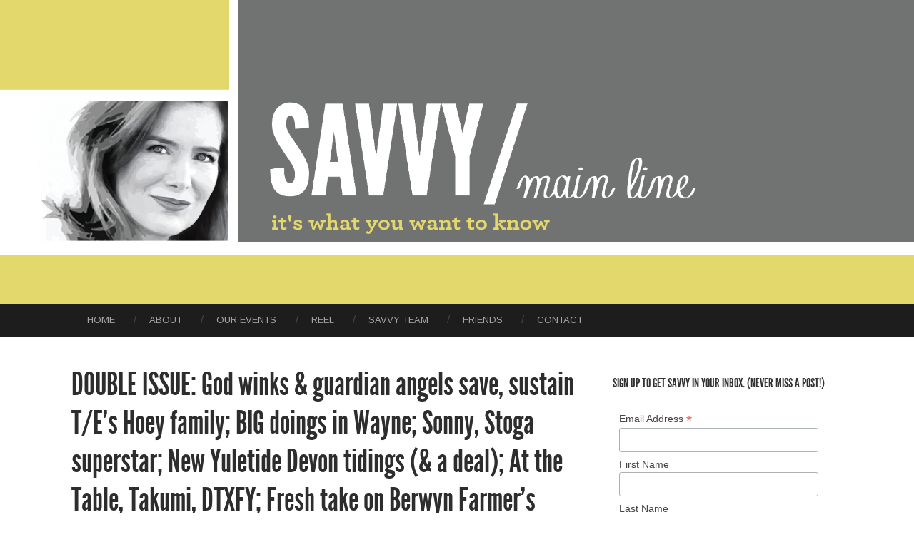

--- FILE ---
content_type: text/html; charset=UTF-8
request_url: https://savvymainline.com/category/uncategorized/page/10/
body_size: 21764
content:
<!DOCTYPE html>
<html lang="en-US">
<head >
<meta charset="UTF-8" />
<meta name="viewport" content="width=device-width, initial-scale=1" />
<meta name='robots' content='index, follow, max-image-preview:large, max-snippet:-1, max-video-preview:-1' />
	<style>img:is([sizes="auto" i], [sizes^="auto," i]) { contain-intrinsic-size: 3000px 1500px }</style>
	
	<!-- This site is optimized with the Yoast SEO plugin v26.7 - https://yoast.com/wordpress/plugins/seo/ -->
	<title>Uncategorized Archives - Page 10 of 19 - SAVVY MAINLINE</title>
	<link rel="canonical" href="https://savvymainline.com/category/uncategorized/page/10/" />
	<link rel="prev" href="https://savvymainline.com/category/uncategorized/page/9/" />
	<link rel="next" href="https://savvymainline.com/category/uncategorized/page/11/" />
	<meta property="og:locale" content="en_US" />
	<meta property="og:type" content="article" />
	<meta property="og:title" content="Uncategorized Archives - Page 10 of 19 - SAVVY MAINLINE" />
	<meta property="og:url" content="https://savvymainline.com/category/uncategorized/" />
	<meta property="og:site_name" content="SAVVY MAINLINE" />
	<meta property="og:image" content="https://savvymainline.com/wp-content/uploads/2016/03/savvymainlineheader.jpeg" />
	<meta property="og:image:width" content="640" />
	<meta property="og:image:height" content="230" />
	<meta property="og:image:type" content="image/jpeg" />
	<meta name="twitter:card" content="summary_large_image" />
	<meta name="twitter:site" content="@savvycarolineo" />
	<script type="application/ld+json" class="yoast-schema-graph">{"@context":"https://schema.org","@graph":[{"@type":"CollectionPage","@id":"https://savvymainline.com/category/uncategorized/","url":"https://savvymainline.com/category/uncategorized/page/10/","name":"Uncategorized Archives - Page 10 of 19 - SAVVY MAINLINE","isPartOf":{"@id":"https://savvymainline.com/#website"},"primaryImageOfPage":{"@id":"https://savvymainline.com/category/uncategorized/page/10/#primaryimage"},"image":{"@id":"https://savvymainline.com/category/uncategorized/page/10/#primaryimage"},"thumbnailUrl":"https://savvymainline.com/wp-content/uploads/2023/11/savvymainlinenovember23featimage.jpg","breadcrumb":{"@id":"https://savvymainline.com/category/uncategorized/page/10/#breadcrumb"},"inLanguage":"en-US"},{"@type":"ImageObject","inLanguage":"en-US","@id":"https://savvymainline.com/category/uncategorized/page/10/#primaryimage","url":"https://savvymainline.com/wp-content/uploads/2023/11/savvymainlinenovember23featimage.jpg","contentUrl":"https://savvymainline.com/wp-content/uploads/2023/11/savvymainlinenovember23featimage.jpg","width":800,"height":450},{"@type":"BreadcrumbList","@id":"https://savvymainline.com/category/uncategorized/page/10/#breadcrumb","itemListElement":[{"@type":"ListItem","position":1,"name":"Home","item":"https://savvymainline.com/"},{"@type":"ListItem","position":2,"name":"Uncategorized"}]},{"@type":"WebSite","@id":"https://savvymainline.com/#website","url":"https://savvymainline.com/","name":"SAVVY MAINLINE","description":"it&#039;s what you want to know","potentialAction":[{"@type":"SearchAction","target":{"@type":"EntryPoint","urlTemplate":"https://savvymainline.com/?s={search_term_string}"},"query-input":{"@type":"PropertyValueSpecification","valueRequired":true,"valueName":"search_term_string"}}],"inLanguage":"en-US"}]}</script>
	<!-- / Yoast SEO plugin. -->


<link rel='dns-prefetch' href='//stats.wp.com' />
<link rel='dns-prefetch' href='//fonts.googleapis.com' />
<link rel='dns-prefetch' href='//maxcdn.bootstrapcdn.com' />
<link rel='dns-prefetch' href='//jetpack.wordpress.com' />
<link rel='dns-prefetch' href='//s0.wp.com' />
<link rel='dns-prefetch' href='//public-api.wordpress.com' />
<link rel='dns-prefetch' href='//0.gravatar.com' />
<link rel='dns-prefetch' href='//1.gravatar.com' />
<link rel='dns-prefetch' href='//2.gravatar.com' />
<link rel='dns-prefetch' href='//v0.wordpress.com' />
<link rel='preconnect' href='//c0.wp.com' />
<link rel="alternate" type="application/rss+xml" title="SAVVY MAINLINE &raquo; Feed" href="https://savvymainline.com/feed/" />
<link rel="alternate" type="application/rss+xml" title="SAVVY MAINLINE &raquo; Comments Feed" href="https://savvymainline.com/comments/feed/" />
<link rel="alternate" type="application/rss+xml" title="SAVVY MAINLINE &raquo; Uncategorized Category Feed" href="https://savvymainline.com/category/uncategorized/feed/" />
<script type="text/javascript">
/* <![CDATA[ */
window._wpemojiSettings = {"baseUrl":"https:\/\/s.w.org\/images\/core\/emoji\/16.0.1\/72x72\/","ext":".png","svgUrl":"https:\/\/s.w.org\/images\/core\/emoji\/16.0.1\/svg\/","svgExt":".svg","source":{"concatemoji":"https:\/\/savvymainline.com\/wp-includes\/js\/wp-emoji-release.min.js?ver=6.8.3"}};
/*! This file is auto-generated */
!function(s,n){var o,i,e;function c(e){try{var t={supportTests:e,timestamp:(new Date).valueOf()};sessionStorage.setItem(o,JSON.stringify(t))}catch(e){}}function p(e,t,n){e.clearRect(0,0,e.canvas.width,e.canvas.height),e.fillText(t,0,0);var t=new Uint32Array(e.getImageData(0,0,e.canvas.width,e.canvas.height).data),a=(e.clearRect(0,0,e.canvas.width,e.canvas.height),e.fillText(n,0,0),new Uint32Array(e.getImageData(0,0,e.canvas.width,e.canvas.height).data));return t.every(function(e,t){return e===a[t]})}function u(e,t){e.clearRect(0,0,e.canvas.width,e.canvas.height),e.fillText(t,0,0);for(var n=e.getImageData(16,16,1,1),a=0;a<n.data.length;a++)if(0!==n.data[a])return!1;return!0}function f(e,t,n,a){switch(t){case"flag":return n(e,"\ud83c\udff3\ufe0f\u200d\u26a7\ufe0f","\ud83c\udff3\ufe0f\u200b\u26a7\ufe0f")?!1:!n(e,"\ud83c\udde8\ud83c\uddf6","\ud83c\udde8\u200b\ud83c\uddf6")&&!n(e,"\ud83c\udff4\udb40\udc67\udb40\udc62\udb40\udc65\udb40\udc6e\udb40\udc67\udb40\udc7f","\ud83c\udff4\u200b\udb40\udc67\u200b\udb40\udc62\u200b\udb40\udc65\u200b\udb40\udc6e\u200b\udb40\udc67\u200b\udb40\udc7f");case"emoji":return!a(e,"\ud83e\udedf")}return!1}function g(e,t,n,a){var r="undefined"!=typeof WorkerGlobalScope&&self instanceof WorkerGlobalScope?new OffscreenCanvas(300,150):s.createElement("canvas"),o=r.getContext("2d",{willReadFrequently:!0}),i=(o.textBaseline="top",o.font="600 32px Arial",{});return e.forEach(function(e){i[e]=t(o,e,n,a)}),i}function t(e){var t=s.createElement("script");t.src=e,t.defer=!0,s.head.appendChild(t)}"undefined"!=typeof Promise&&(o="wpEmojiSettingsSupports",i=["flag","emoji"],n.supports={everything:!0,everythingExceptFlag:!0},e=new Promise(function(e){s.addEventListener("DOMContentLoaded",e,{once:!0})}),new Promise(function(t){var n=function(){try{var e=JSON.parse(sessionStorage.getItem(o));if("object"==typeof e&&"number"==typeof e.timestamp&&(new Date).valueOf()<e.timestamp+604800&&"object"==typeof e.supportTests)return e.supportTests}catch(e){}return null}();if(!n){if("undefined"!=typeof Worker&&"undefined"!=typeof OffscreenCanvas&&"undefined"!=typeof URL&&URL.createObjectURL&&"undefined"!=typeof Blob)try{var e="postMessage("+g.toString()+"("+[JSON.stringify(i),f.toString(),p.toString(),u.toString()].join(",")+"));",a=new Blob([e],{type:"text/javascript"}),r=new Worker(URL.createObjectURL(a),{name:"wpTestEmojiSupports"});return void(r.onmessage=function(e){c(n=e.data),r.terminate(),t(n)})}catch(e){}c(n=g(i,f,p,u))}t(n)}).then(function(e){for(var t in e)n.supports[t]=e[t],n.supports.everything=n.supports.everything&&n.supports[t],"flag"!==t&&(n.supports.everythingExceptFlag=n.supports.everythingExceptFlag&&n.supports[t]);n.supports.everythingExceptFlag=n.supports.everythingExceptFlag&&!n.supports.flag,n.DOMReady=!1,n.readyCallback=function(){n.DOMReady=!0}}).then(function(){return e}).then(function(){var e;n.supports.everything||(n.readyCallback(),(e=n.source||{}).concatemoji?t(e.concatemoji):e.wpemoji&&e.twemoji&&(t(e.twemoji),t(e.wpemoji)))}))}((window,document),window._wpemojiSettings);
/* ]]> */
</script>
<link rel='stylesheet' id='savvy-css' href='https://savvymainline.com/wp-content/themes/savvy/style.css?ver=2.1.2' type='text/css' media='all' />
<style id='wp-emoji-styles-inline-css' type='text/css'>

	img.wp-smiley, img.emoji {
		display: inline !important;
		border: none !important;
		box-shadow: none !important;
		height: 1em !important;
		width: 1em !important;
		margin: 0 0.07em !important;
		vertical-align: -0.1em !important;
		background: none !important;
		padding: 0 !important;
	}
</style>
<link rel='stylesheet' id='wp-block-library-css' href='https://c0.wp.com/c/6.8.3/wp-includes/css/dist/block-library/style.min.css' type='text/css' media='all' />
<style id='classic-theme-styles-inline-css' type='text/css'>
/*! This file is auto-generated */
.wp-block-button__link{color:#fff;background-color:#32373c;border-radius:9999px;box-shadow:none;text-decoration:none;padding:calc(.667em + 2px) calc(1.333em + 2px);font-size:1.125em}.wp-block-file__button{background:#32373c;color:#fff;text-decoration:none}
</style>
<link rel='stylesheet' id='mediaelement-css' href='https://c0.wp.com/c/6.8.3/wp-includes/js/mediaelement/mediaelementplayer-legacy.min.css' type='text/css' media='all' />
<link rel='stylesheet' id='wp-mediaelement-css' href='https://c0.wp.com/c/6.8.3/wp-includes/js/mediaelement/wp-mediaelement.min.css' type='text/css' media='all' />
<style id='jetpack-sharing-buttons-style-inline-css' type='text/css'>
.jetpack-sharing-buttons__services-list{display:flex;flex-direction:row;flex-wrap:wrap;gap:0;list-style-type:none;margin:5px;padding:0}.jetpack-sharing-buttons__services-list.has-small-icon-size{font-size:12px}.jetpack-sharing-buttons__services-list.has-normal-icon-size{font-size:16px}.jetpack-sharing-buttons__services-list.has-large-icon-size{font-size:24px}.jetpack-sharing-buttons__services-list.has-huge-icon-size{font-size:36px}@media print{.jetpack-sharing-buttons__services-list{display:none!important}}.editor-styles-wrapper .wp-block-jetpack-sharing-buttons{gap:0;padding-inline-start:0}ul.jetpack-sharing-buttons__services-list.has-background{padding:1.25em 2.375em}
</style>
<style id='global-styles-inline-css' type='text/css'>
:root{--wp--preset--aspect-ratio--square: 1;--wp--preset--aspect-ratio--4-3: 4/3;--wp--preset--aspect-ratio--3-4: 3/4;--wp--preset--aspect-ratio--3-2: 3/2;--wp--preset--aspect-ratio--2-3: 2/3;--wp--preset--aspect-ratio--16-9: 16/9;--wp--preset--aspect-ratio--9-16: 9/16;--wp--preset--color--black: #000000;--wp--preset--color--cyan-bluish-gray: #abb8c3;--wp--preset--color--white: #ffffff;--wp--preset--color--pale-pink: #f78da7;--wp--preset--color--vivid-red: #cf2e2e;--wp--preset--color--luminous-vivid-orange: #ff6900;--wp--preset--color--luminous-vivid-amber: #fcb900;--wp--preset--color--light-green-cyan: #7bdcb5;--wp--preset--color--vivid-green-cyan: #00d084;--wp--preset--color--pale-cyan-blue: #8ed1fc;--wp--preset--color--vivid-cyan-blue: #0693e3;--wp--preset--color--vivid-purple: #9b51e0;--wp--preset--gradient--vivid-cyan-blue-to-vivid-purple: linear-gradient(135deg,rgba(6,147,227,1) 0%,rgb(155,81,224) 100%);--wp--preset--gradient--light-green-cyan-to-vivid-green-cyan: linear-gradient(135deg,rgb(122,220,180) 0%,rgb(0,208,130) 100%);--wp--preset--gradient--luminous-vivid-amber-to-luminous-vivid-orange: linear-gradient(135deg,rgba(252,185,0,1) 0%,rgba(255,105,0,1) 100%);--wp--preset--gradient--luminous-vivid-orange-to-vivid-red: linear-gradient(135deg,rgba(255,105,0,1) 0%,rgb(207,46,46) 100%);--wp--preset--gradient--very-light-gray-to-cyan-bluish-gray: linear-gradient(135deg,rgb(238,238,238) 0%,rgb(169,184,195) 100%);--wp--preset--gradient--cool-to-warm-spectrum: linear-gradient(135deg,rgb(74,234,220) 0%,rgb(151,120,209) 20%,rgb(207,42,186) 40%,rgb(238,44,130) 60%,rgb(251,105,98) 80%,rgb(254,248,76) 100%);--wp--preset--gradient--blush-light-purple: linear-gradient(135deg,rgb(255,206,236) 0%,rgb(152,150,240) 100%);--wp--preset--gradient--blush-bordeaux: linear-gradient(135deg,rgb(254,205,165) 0%,rgb(254,45,45) 50%,rgb(107,0,62) 100%);--wp--preset--gradient--luminous-dusk: linear-gradient(135deg,rgb(255,203,112) 0%,rgb(199,81,192) 50%,rgb(65,88,208) 100%);--wp--preset--gradient--pale-ocean: linear-gradient(135deg,rgb(255,245,203) 0%,rgb(182,227,212) 50%,rgb(51,167,181) 100%);--wp--preset--gradient--electric-grass: linear-gradient(135deg,rgb(202,248,128) 0%,rgb(113,206,126) 100%);--wp--preset--gradient--midnight: linear-gradient(135deg,rgb(2,3,129) 0%,rgb(40,116,252) 100%);--wp--preset--font-size--small: 13px;--wp--preset--font-size--medium: 20px;--wp--preset--font-size--large: 36px;--wp--preset--font-size--x-large: 42px;--wp--preset--spacing--20: 0.44rem;--wp--preset--spacing--30: 0.67rem;--wp--preset--spacing--40: 1rem;--wp--preset--spacing--50: 1.5rem;--wp--preset--spacing--60: 2.25rem;--wp--preset--spacing--70: 3.38rem;--wp--preset--spacing--80: 5.06rem;--wp--preset--shadow--natural: 6px 6px 9px rgba(0, 0, 0, 0.2);--wp--preset--shadow--deep: 12px 12px 50px rgba(0, 0, 0, 0.4);--wp--preset--shadow--sharp: 6px 6px 0px rgba(0, 0, 0, 0.2);--wp--preset--shadow--outlined: 6px 6px 0px -3px rgba(255, 255, 255, 1), 6px 6px rgba(0, 0, 0, 1);--wp--preset--shadow--crisp: 6px 6px 0px rgba(0, 0, 0, 1);}:where(.is-layout-flex){gap: 0.5em;}:where(.is-layout-grid){gap: 0.5em;}body .is-layout-flex{display: flex;}.is-layout-flex{flex-wrap: wrap;align-items: center;}.is-layout-flex > :is(*, div){margin: 0;}body .is-layout-grid{display: grid;}.is-layout-grid > :is(*, div){margin: 0;}:where(.wp-block-columns.is-layout-flex){gap: 2em;}:where(.wp-block-columns.is-layout-grid){gap: 2em;}:where(.wp-block-post-template.is-layout-flex){gap: 1.25em;}:where(.wp-block-post-template.is-layout-grid){gap: 1.25em;}.has-black-color{color: var(--wp--preset--color--black) !important;}.has-cyan-bluish-gray-color{color: var(--wp--preset--color--cyan-bluish-gray) !important;}.has-white-color{color: var(--wp--preset--color--white) !important;}.has-pale-pink-color{color: var(--wp--preset--color--pale-pink) !important;}.has-vivid-red-color{color: var(--wp--preset--color--vivid-red) !important;}.has-luminous-vivid-orange-color{color: var(--wp--preset--color--luminous-vivid-orange) !important;}.has-luminous-vivid-amber-color{color: var(--wp--preset--color--luminous-vivid-amber) !important;}.has-light-green-cyan-color{color: var(--wp--preset--color--light-green-cyan) !important;}.has-vivid-green-cyan-color{color: var(--wp--preset--color--vivid-green-cyan) !important;}.has-pale-cyan-blue-color{color: var(--wp--preset--color--pale-cyan-blue) !important;}.has-vivid-cyan-blue-color{color: var(--wp--preset--color--vivid-cyan-blue) !important;}.has-vivid-purple-color{color: var(--wp--preset--color--vivid-purple) !important;}.has-black-background-color{background-color: var(--wp--preset--color--black) !important;}.has-cyan-bluish-gray-background-color{background-color: var(--wp--preset--color--cyan-bluish-gray) !important;}.has-white-background-color{background-color: var(--wp--preset--color--white) !important;}.has-pale-pink-background-color{background-color: var(--wp--preset--color--pale-pink) !important;}.has-vivid-red-background-color{background-color: var(--wp--preset--color--vivid-red) !important;}.has-luminous-vivid-orange-background-color{background-color: var(--wp--preset--color--luminous-vivid-orange) !important;}.has-luminous-vivid-amber-background-color{background-color: var(--wp--preset--color--luminous-vivid-amber) !important;}.has-light-green-cyan-background-color{background-color: var(--wp--preset--color--light-green-cyan) !important;}.has-vivid-green-cyan-background-color{background-color: var(--wp--preset--color--vivid-green-cyan) !important;}.has-pale-cyan-blue-background-color{background-color: var(--wp--preset--color--pale-cyan-blue) !important;}.has-vivid-cyan-blue-background-color{background-color: var(--wp--preset--color--vivid-cyan-blue) !important;}.has-vivid-purple-background-color{background-color: var(--wp--preset--color--vivid-purple) !important;}.has-black-border-color{border-color: var(--wp--preset--color--black) !important;}.has-cyan-bluish-gray-border-color{border-color: var(--wp--preset--color--cyan-bluish-gray) !important;}.has-white-border-color{border-color: var(--wp--preset--color--white) !important;}.has-pale-pink-border-color{border-color: var(--wp--preset--color--pale-pink) !important;}.has-vivid-red-border-color{border-color: var(--wp--preset--color--vivid-red) !important;}.has-luminous-vivid-orange-border-color{border-color: var(--wp--preset--color--luminous-vivid-orange) !important;}.has-luminous-vivid-amber-border-color{border-color: var(--wp--preset--color--luminous-vivid-amber) !important;}.has-light-green-cyan-border-color{border-color: var(--wp--preset--color--light-green-cyan) !important;}.has-vivid-green-cyan-border-color{border-color: var(--wp--preset--color--vivid-green-cyan) !important;}.has-pale-cyan-blue-border-color{border-color: var(--wp--preset--color--pale-cyan-blue) !important;}.has-vivid-cyan-blue-border-color{border-color: var(--wp--preset--color--vivid-cyan-blue) !important;}.has-vivid-purple-border-color{border-color: var(--wp--preset--color--vivid-purple) !important;}.has-vivid-cyan-blue-to-vivid-purple-gradient-background{background: var(--wp--preset--gradient--vivid-cyan-blue-to-vivid-purple) !important;}.has-light-green-cyan-to-vivid-green-cyan-gradient-background{background: var(--wp--preset--gradient--light-green-cyan-to-vivid-green-cyan) !important;}.has-luminous-vivid-amber-to-luminous-vivid-orange-gradient-background{background: var(--wp--preset--gradient--luminous-vivid-amber-to-luminous-vivid-orange) !important;}.has-luminous-vivid-orange-to-vivid-red-gradient-background{background: var(--wp--preset--gradient--luminous-vivid-orange-to-vivid-red) !important;}.has-very-light-gray-to-cyan-bluish-gray-gradient-background{background: var(--wp--preset--gradient--very-light-gray-to-cyan-bluish-gray) !important;}.has-cool-to-warm-spectrum-gradient-background{background: var(--wp--preset--gradient--cool-to-warm-spectrum) !important;}.has-blush-light-purple-gradient-background{background: var(--wp--preset--gradient--blush-light-purple) !important;}.has-blush-bordeaux-gradient-background{background: var(--wp--preset--gradient--blush-bordeaux) !important;}.has-luminous-dusk-gradient-background{background: var(--wp--preset--gradient--luminous-dusk) !important;}.has-pale-ocean-gradient-background{background: var(--wp--preset--gradient--pale-ocean) !important;}.has-electric-grass-gradient-background{background: var(--wp--preset--gradient--electric-grass) !important;}.has-midnight-gradient-background{background: var(--wp--preset--gradient--midnight) !important;}.has-small-font-size{font-size: var(--wp--preset--font-size--small) !important;}.has-medium-font-size{font-size: var(--wp--preset--font-size--medium) !important;}.has-large-font-size{font-size: var(--wp--preset--font-size--large) !important;}.has-x-large-font-size{font-size: var(--wp--preset--font-size--x-large) !important;}
:where(.wp-block-post-template.is-layout-flex){gap: 1.25em;}:where(.wp-block-post-template.is-layout-grid){gap: 1.25em;}
:where(.wp-block-columns.is-layout-flex){gap: 2em;}:where(.wp-block-columns.is-layout-grid){gap: 2em;}
:root :where(.wp-block-pullquote){font-size: 1.5em;line-height: 1.6;}
</style>
<link rel='stylesheet' id='wp-event-manager-frontend-css' href='https://savvymainline.com/wp-content/plugins/wp-event-manager/assets/css/frontend.min.css?ver=6.8.3' type='text/css' media='all' />
<link rel='stylesheet' id='wp-event-manager-jquery-ui-css-css' href='https://savvymainline.com/wp-content/plugins/wp-event-manager/assets/js/jquery-ui/jquery-ui.css?ver=6.8.3' type='text/css' media='all' />
<link rel='stylesheet' id='wp-event-manager-jquery-timepicker-css-css' href='https://savvymainline.com/wp-content/plugins/wp-event-manager/assets/js/jquery-timepicker/jquery.timepicker.min.css?ver=6.8.3' type='text/css' media='all' />
<link rel='stylesheet' id='wp-event-manager-grid-style-css' href='https://savvymainline.com/wp-content/plugins/wp-event-manager/assets/css/wpem-grid.min.css?ver=6.8.3' type='text/css' media='all' />
<link rel='stylesheet' id='wp-event-manager-font-style-css' href='https://savvymainline.com/wp-content/plugins/wp-event-manager/assets/fonts/style.css?ver=6.8.3' type='text/css' media='all' />
<link rel='stylesheet' id='sm-style-css' href='https://savvymainline.com/wp-content/plugins/wp-show-more/wpsm-style.css?ver=6.8.3' type='text/css' media='all' />
<link rel='stylesheet' id='wpsimpleanchorslinks_styles-css' href='https://savvymainline.com/wp-content/plugins/wp-simple-anchors-links/css/styles.css?ver=1.0.0' type='text/css' media='screen' />
<link rel='stylesheet' id='mc4wp-form-themes-css' href='https://savvymainline.com/wp-content/plugins/mailchimp-for-wp/assets/css/form-themes.css?ver=4.10.5' type='text/css' media='all' />
<link rel='stylesheet' id='wppopups-base-css' href='https://savvymainline.com/wp-content/plugins/wp-popups-lite/src/assets/css/wppopups-base.css?ver=2.2.0.3' type='text/css' media='all' />
<link rel='stylesheet' id='google-fonts-css' href='//fonts.googleapis.com/css?family=Lato%3A300%2C400%2C700%7CMerriweather%3A400%2C700%7COpen+Sans%3A400%2C700%7CArimo%3A400%2C700&#038;ver=2.1.2' type='text/css' media='all' />
<link rel='stylesheet' id='font-awesome-css' href='//maxcdn.bootstrapcdn.com/font-awesome/4.5.0/css/font-awesome.min.css?ver=2.1.2' type='text/css' media='all' />
<link rel='stylesheet' id='slick-css' href='https://savvymainline.com/wp-content/themes/savvy/css/slick.css?ver=2.1.2' type='text/css' media='all' />
<link rel='stylesheet' id='slick-theme-css' href='https://savvymainline.com/wp-content/themes/savvy/css/slick-theme.css?ver=2.1.2' type='text/css' media='all' />
<link rel='stylesheet' id='dashicons-css' href='https://c0.wp.com/c/6.8.3/wp-includes/css/dashicons.min.css' type='text/css' media='all' />
<link rel='stylesheet' id='recent-posts-widget-with-thumbnails-public-style-css' href='https://savvymainline.com/wp-content/plugins/recent-posts-widget-with-thumbnails/public.css?ver=7.1.1' type='text/css' media='all' />
<link rel='stylesheet' id='simple-social-icons-font-css' href='https://savvymainline.com/wp-content/plugins/simple-social-icons/css/style.css?ver=4.0.0' type='text/css' media='all' />
<link rel='stylesheet' id='msl-main-css' href='https://savvymainline.com/wp-content/plugins/master-slider/public/assets/css/masterslider.main.css?ver=3.11.0' type='text/css' media='all' />
<link rel='stylesheet' id='msl-custom-css' href='https://savvymainline.com/wp-content/uploads/master-slider/custom.css?ver=173.8' type='text/css' media='all' />
<script type="text/javascript" src="https://c0.wp.com/c/6.8.3/wp-includes/js/jquery/jquery.min.js" id="jquery-core-js"></script>
<script type="text/javascript" src="https://c0.wp.com/c/6.8.3/wp-includes/js/jquery/jquery-migrate.min.js" id="jquery-migrate-js"></script>
<script type="text/javascript" src="https://savvymainline.com/wp-content/plugins/sam-pro-free/js/polyfill.min.js?ver=6.8.3" id="polyfills-js"></script>
<script type="text/javascript" src="https://c0.wp.com/c/6.8.3/wp-includes/js/swfobject.js" id="swfobject-js"></script>
<script type="text/javascript" src="https://savvymainline.com/wp-content/plugins/sam-pro-free/js/jquery.iframetracker.js?ver=6.8.3" id="samProTracker-js"></script>
<script type="text/javascript" id="samProLayout-js-extra">
/* <![CDATA[ */
var samProOptions = {"au":"https:\/\/savvymainline.com\/wp-content\/plugins\/sam-pro-free\/sam-pro-layout.php","load":"1","mailer":"0","clauses":"mTAl1DfV6tzCgyVOnjmvI3dHXZ6L2GSVrC0LNBIUCjPZW4gKYbD\/8UAvCKQqDWO\/15Qo4hW9p\/[base64]\/heLjPOT2gIs2UvYyz2SCM4quxpwuuJcx7QLab4tWkT3tvDCmaq6mm4dt1Xm\/EWio+oD1wvAaweqctvTKW783i5+6r4esNuJ5ZRcKFkJLRKtWuX\/3sCIIpdyy6zVjfwcE\/spyPBu4aDWWGPhIaFH7gjqQwXdn0+qszHt","doStats":"1","jsStats":"","container":"sam-pro-container","place":"sam-pro-place","ad":"sam-pro-ad","samProNonce":"f04e494b1b","ajaxUrl":"https:\/\/savvymainline.com\/wp-admin\/admin-ajax.php"};
/* ]]> */
</script>
<script type="text/javascript" src="https://savvymainline.com/wp-content/plugins/sam-pro-free/js/sam.pro.layout.min.js?ver=1.0.0.10" id="samProLayout-js"></script>
<script type="text/javascript" src="https://savvymainline.com/wp-content/themes/savvy/js/responsive-menu.js?ver=1.0.0" id="beautiful-responsive-menu-js"></script>
<link rel="https://api.w.org/" href="https://savvymainline.com/wp-json/" /><link rel="alternate" title="JSON" type="application/json" href="https://savvymainline.com/wp-json/wp/v2/categories/1" /><link rel="EditURI" type="application/rsd+xml" title="RSD" href="https://savvymainline.com/xmlrpc.php?rsd" />
<meta name="generator" content="WordPress 6.8.3" />
<meta name="generator" content="Seriously Simple Podcasting 3.14.2" />
<script>var ms_grabbing_curosr = 'https://savvymainline.com/wp-content/plugins/master-slider/public/assets/css/common/grabbing.cur', ms_grab_curosr = 'https://savvymainline.com/wp-content/plugins/master-slider/public/assets/css/common/grab.cur';</script>
<meta name="generator" content="MasterSlider 3.11.0 - Responsive Touch Image Slider | avt.li/msf" />

<link rel="alternate" type="application/rss+xml" title="Podcast RSS feed" href="https://savvymainline.com/feed/podcast" />


<!-- WP Simple Anchors Links 1.0.0 by Kilukru Media (www.kilukrumedia.com)-->
<!-- /WP Simple Anchors Links -->
	<style>img#wpstats{display:none}</style>
		<link rel="pingback" href="https://savvymainline.com/xmlrpc.php" />
<script>(()=>{var o=[],i={};["on","off","toggle","show"].forEach((l=>{i[l]=function(){o.push([l,arguments])}})),window.Boxzilla=i,window.boxzilla_queue=o})();</script><style type="text/css" id="spu-css-14220" class="spu-css">		#spu-bg-14220 {
			background-color: rgba(0,0,0, 0.5);
		}

		#spu-14220 .spu-close {
			font-size: 30px;
			color: #666;
			text-shadow: 0 1px 0 #fff;
		}

		#spu-14220 .spu-close:hover {
			color: #000;
		}

		#spu-14220 {
			background-color: rgba(238,238,238, 1);
			max-width: 600px;
			border-radius: 0px;
			
					height: auto;
					box-shadow:  0px 0px 10px 1px #666;
				}

		#spu-14220 .spu-container {
					padding: 25px;
			height: calc(100% - 28px);
		}
								</style>
		<link rel="icon" href="https://savvymainline.com/wp-content/uploads/2019/07/cropped-1aQy9vMo1ebNZsesJ23JVGQ-32x32.png" sizes="32x32" />
<link rel="icon" href="https://savvymainline.com/wp-content/uploads/2019/07/cropped-1aQy9vMo1ebNZsesJ23JVGQ-192x192.png" sizes="192x192" />
<link rel="apple-touch-icon" href="https://savvymainline.com/wp-content/uploads/2019/07/cropped-1aQy9vMo1ebNZsesJ23JVGQ-180x180.png" />
<meta name="msapplication-TileImage" content="https://savvymainline.com/wp-content/uploads/2019/07/cropped-1aQy9vMo1ebNZsesJ23JVGQ-270x270.png" />
		<style type="text/css" id="wp-custom-css">
			/*
Welcome to Custom CSS!

To learn how this works, see http://wp.me/PEmnE-Bt
*/

.simple-social-icons {
	clear: both;
	
}

.wpsm-show {
	text-align: center !important;
		padding: 30px 50px;
	font-size: 22px !important;
	text-transform: uppercase;
	color: #f2df8c !important;
			text-decoration: none !important;
	width: 400px !important;
	margin:0 auto !important;
	display: block !important;
	text-align: center !important;
	background: #333;
	text-decoration: none !important;
	border: 2px solid #f2df8c;

}

.wpsm-show:hover {
	color: #333 !important;
		text-decoration: none !important;
	background: #f2df8c !important;
		text-decoration: none !important;
		border: 2px solid #333;
}

.wpsm-content-hide, .wpsm-hide {
	display: none !important;
} 
.entry-categories, .entry-tags {
	display: none;
}

.single-post .entry-content hr {
	border-top: 8px double #bbb;
	text-align: center;
	border-left: 0;
	border-right: 0;
	margin-top: 0;
}

.single-post .entry-content hr:after {
	display: inline-block;
	position: relative;
	font-family: 'Open Sans', sans-serif;
	font-weight: 700;
	top: -20px;
	padding: 0 10px;
	background: #fff;
	color: #333;
	font-size: 18px;
}

.content .sam-pro-place {
	display:block !important;
}

.after-entry .sam-pro-ad {
	display:none;
}

.after-entry .sam_pro_ad_widget {
	display: none;
}

.home .content .sam-pro-ad {
	display:none;
}

.search-results .read-more {
	display: block !important;
}

.search-results .see-more {
	display: none !important;
}

.sponsor {
	background: #ddd;
	padding: 20px;
}

.slick-dots li {
	border-bottom: none;
}

.slick-dots li button:before {
	font-size: 20px;
}

.widget_upcoming_events,
.recent-posts-widget-with-thumbnails{
width: 300px;
float:right;
}

.event-widget .event-img img {
	height: auto;
	max-height: 75px;
	width: 75px;
}

.wpem-single-event-widget .wpem-event-infomation {
	padding: 15px 15px 0 15px;
}

.wpem-event-type,
.wpem-event-ticket-type {
	display: none !important;
}

.wpem-single-event-widget {
	border: 5px dashed blue !important;
	max-width: 320px;
}

.wpem-single-event-widget:not(.free):hover {
	border-color: green !important;
	background: #ddd;
}

.wpem-single-event-widget img {
	max-width: 80%;
	margin: 0 auto;
	display: block;
}

.wpem-single-event-widget.free {
	border: 1px solid transparent !important;
}

.wpem-single-event-widget .wpem-event-infomation {
	border-bottom: 1px solid #ddd;
	padding-bottom: 3px;
}

.event-widget .event-img {
display: table-cell;
height: 75px;
max-height: 75px;
text-align: center;
vertical-align: middle;
width: 75px;
float: left;
}

.wpem-single-event-images,
.wpem-single-event-left-content{
	max-width: 100%;
	flex: 100%;
}

.wpem-single-event-widget.free img {
	display: none;
}

.wpem-single-event-footer,
.event_registration,
.wpem-single-event-short-info,
.single-event_listing .entry-meta,
.wpem-single-event-right-content {
	display: none;
}

.event-widget .event-title {
	height: auto;
	text-align: center;
	border-top: none;
}

.event-widget .event-title h3 {
	color: #337ab7;
}

.single_event_listing .meta {
	display: none;
}

.organizer-details .text-center,
.organizer-details .section-title:first-of-type {
	display: none;
}

.organizer-details .section-title {
	margin-top: -10px;
}

.social-share li {
	list-style: none !important;
}

.social-share li:nth-of-type(4), 
.social-share li:nth-of-type(5),
.social-share li:nth-of-type(6) {
	display: none;
} 


.single_event_listing .organizer-details {
	padding: 20px 15px 0;
}

.sidebar .box-footer {
	display: none;
}
body {
	font-family: 'Arimo', sans-serif !important;
font-size: 18px !important;
}

.sidebar .event_manager .widget-title {
	font-size: 48px
}

.wpem-single-event-widget .wpem-event-infomation::before {
	content: '\f073';
	font-family: 'FontAwesome';
	font-weight: 900;
	float:left;
	margin-right: 5px;
		font-size: 20px;
}

.wpem-heading-text {
	display: none;
}

.wpem-social-icon {
	display: none !important;
}

.wpem-facebook, 
.wpem-twitter {
	display: block !important;
}

.wpem-single-event-widget .wpem-event-infomation .wpem-event-details .wpem-event-title .wpem-heading-text {
	font-size: 18px !important;
}

.wpem-single-event-page .wpem-single-event-wrapper .wpem-single-event-header-top .wpem-event-single-image-wrapper .wpem-event-single-image img {

width: auto;
height: 500px;
margin: 0 auto;
text-align: center;
display: block;
	
}

.wpem-main a {
	color: #0000ff;
	text-decoration: underline;
	outline: 0;
	transition: color .2s;
}

.widget_upcoming_events .slick-slider .slick-list {
	height: auto !important
}

@media only screen and (max-width: 500px) {
    .content .sam-pro-ad {
	display:block !important;
}
	
	.sidebar .sam-pro-ad {
		display:none !important;
	}
	.after-entry .sam-pro-ad {
	display:block;
}
	
	.after-entry .sam_pro_ad_widget {
	display: block;
}
	.site-header {
		width: 100%;
		min-height: auto;
	}
	.widget_upcoming_events {
width: 100%;
}
}		</style>
		</head>
<body class="archive paged category category-uncategorized category-1 paged-10 category-paged-10 wp-theme-genesis wp-child-theme-savvy _masterslider _ms_version_3.11.0 header-image header-full-width content-sidebar genesis-breadcrumbs-hidden genesis-footer-widgets-hidden savvy-theme"><div class="site-container"><header class="site-header"><div class="wrap"><div class="title-area"><p class="site-title"><a href="https://savvymainline.com/">SAVVY MAINLINE</a></p><p class="site-description">it&#039;s what you want to know</p></div></div></header><nav class="nav-primary" aria-label="Main"><div class="wrap"><ul id="menu-menu" class="menu genesis-nav-menu menu-primary"><li id="menu-item-21" class="menu-item menu-item-type-custom menu-item-object-custom menu-item-home menu-item-21"><a href="https://savvymainline.com"><span >Home</span></a></li>
<li id="menu-item-20" class="menu-item menu-item-type-post_type menu-item-object-page menu-item-has-children menu-item-20"><a href="https://savvymainline.com/about-caroline-ohalloran/"><span >About</span></a>
<ul class="sub-menu">
	<li id="menu-item-56" class="menu-item menu-item-type-post_type menu-item-object-page menu-item-56"><a href="https://savvymainline.com/savvy-main-line/"><span >About Savvy</span></a></li>
	<li id="menu-item-55" class="menu-item menu-item-type-post_type menu-item-object-page menu-item-55"><a href="https://savvymainline.com/about-caroline-ohalloran/"><span >About Caroline</span></a></li>
</ul>
</li>
<li id="menu-item-6505" class="menu-item menu-item-type-post_type menu-item-object-page menu-item-6505"><a href="https://savvymainline.com/events/"><span >Our Events</span></a></li>
<li id="menu-item-1413" class="menu-item menu-item-type-post_type menu-item-object-page menu-item-1413"><a href="https://savvymainline.com/reel/"><span >Reel</span></a></li>
<li id="menu-item-18" class="menu-item menu-item-type-post_type menu-item-object-page menu-item-18"><a href="https://savvymainline.com/savvy-team/"><span >Savvy Team</span></a></li>
<li id="menu-item-5079" class="menu-item menu-item-type-post_type menu-item-object-page menu-item-5079"><a href="https://savvymainline.com/friends/"><span >FRIENDS</span></a></li>
<li id="menu-item-17" class="menu-item menu-item-type-post_type menu-item-object-page menu-item-17"><a href="https://savvymainline.com/contact/"><span >Contact</span></a></li>
</ul></div></nav><div class="site-inner"><div class="content-sidebar-wrap"><main class="content"><article class="post-13159 post type-post status-publish format-standard has-post-thumbnail category-uncategorized entry" aria-label="DOUBLE ISSUE: God winks &#038; guardian angels save, sustain T/E&#8217;s Hoey family; BIG doings in Wayne; Sonny, Stoga superstar; New Yuletide Devon tidings (&#038; a deal); At the Table, Takumi, DTXFY; Fresh take on Berwyn Farmer&#8217;s Market &#038; more"><header class="entry-header"><h2 class="entry-title"><a class="entry-title-link" rel="bookmark" href="https://savvymainline.com/2023/11/15/double-issue-god-winks-guardian-angels-sustain-t-es-hoey-family-big-doings-in-wayne-sonny-stoga-superstar-latest-yuletide-at-devon-tidings-tasting-at-the-table-dtxfy-a-f/">DOUBLE ISSUE: God winks &#038; guardian angels save, sustain T/E&#8217;s Hoey family; BIG doings in Wayne; Sonny, Stoga superstar; New Yuletide Devon tidings (&#038; a deal); At the Table, Takumi, DTXFY; Fresh take on Berwyn Farmer&#8217;s Market &#038; more</a></h2>
<p class="entry-meta"><time class="entry-time">November 15, 2023</time> <span style="margin: 0 5px;">/</span> By <span class="entry-author"><span class="entry-author-name">Caroline O&#039;Halloran</span></span> <span style="margin: 0 5px;">/</span>  <span style="margin: 0 5px;">/</span> </p></header><div class="entry-content"><a class="entry-image-link" href="https://savvymainline.com/2023/11/15/double-issue-god-winks-guardian-angels-sustain-t-es-hoey-family-big-doings-in-wayne-sonny-stoga-superstar-latest-yuletide-at-devon-tidings-tasting-at-the-table-dtxfy-a-f/" aria-hidden="true" tabindex="-1"><img width="300" height="169" src="https://savvymainline.com/wp-content/uploads/2023/11/savvymainlinenovember23featimage-300x169.jpg" class="alignleft post-image entry-image" alt="" decoding="async" srcset="https://savvymainline.com/wp-content/uploads/2023/11/savvymainlinenovember23featimage-300x169.jpg 300w, https://savvymainline.com/wp-content/uploads/2023/11/savvymainlinenovember23featimage-768x432.jpg 768w, https://savvymainline.com/wp-content/uploads/2023/11/savvymainlinenovember23featimage.jpg 800w" sizes="(max-width: 300px) 100vw, 300px" data-attachment-id="13176" data-permalink="https://savvymainline.com/2023/11/15/double-issue-god-winks-guardian-angels-sustain-t-es-hoey-family-big-doings-in-wayne-sonny-stoga-superstar-latest-yuletide-at-devon-tidings-tasting-at-the-table-dtxfy-a-f/savvymainlinenovember23featimage/" data-orig-file="https://savvymainline.com/wp-content/uploads/2023/11/savvymainlinenovember23featimage.jpg" data-orig-size="800,450" data-comments-opened="1" data-image-meta="{&quot;aperture&quot;:&quot;0&quot;,&quot;credit&quot;:&quot;&quot;,&quot;camera&quot;:&quot;&quot;,&quot;caption&quot;:&quot;&quot;,&quot;created_timestamp&quot;:&quot;0&quot;,&quot;copyright&quot;:&quot;&quot;,&quot;focal_length&quot;:&quot;0&quot;,&quot;iso&quot;:&quot;0&quot;,&quot;shutter_speed&quot;:&quot;0&quot;,&quot;title&quot;:&quot;&quot;,&quot;orientation&quot;:&quot;1&quot;}" data-image-title="savvymainlinenovember23featimage" data-image-description="" data-image-caption="" data-medium-file="https://savvymainline.com/wp-content/uploads/2023/11/savvymainlinenovember23featimage-300x169.jpg" data-large-file="https://savvymainline.com/wp-content/uploads/2023/11/savvymainlinenovember23featimage.jpg" /></a><p>At 10 p.m. on July 29, 2023, Patrick Hoey, cancer survivor, four-year diver for Conestoga’s swim team and rising junior at Penn State, lingers on a dock in upstate New York.</p>
<p>It’s the first night of vacation – he’d been invited to tag along on his buddy’s family trip to the Finger Lakes – and he wants one last dip in Keuka Lake before rejoining his friends in the lakefront rental.</p>
<p>“So I dive off the dock and as soon as I hit the water, I can’t feel anything; I can’t move,” Patrick, 20, recalls on a recent Saturday morning in his family’s Devon home. “I was sinking face down in the water.”</p>
</div><a href="https://savvymainline.com/2023/11/15/double-issue-god-winks-guardian-angels-sustain-t-es-hoey-family-big-doings-in-wayne-sonny-stoga-superstar-latest-yuletide-at-devon-tidings-tasting-at-the-table-dtxfy-a-f/" class="button read-more">Read More</a> 
<a href="https://savvymainline.com/2023/11/15/double-issue-god-winks-guardian-angels-sustain-t-es-hoey-family-big-doings-in-wayne-sonny-stoga-superstar-latest-yuletide-at-devon-tidings-tasting-at-the-table-dtxfy-a-f/" class="button read-more see-more">See More</a> 
<footer class="entry-footer"><p class="entry-meta"><span class="entry-categories">Filed Under: <a href="https://savvymainline.com/category/uncategorized/" rel="category tag">Uncategorized</a></span> </p></footer></article><article class="post-12981 post type-post status-publish format-standard has-post-thumbnail category-uncategorized entry" aria-label="Huge Yuletide festival to light up Devon; Why Malvern Prep ousted a popular teacher/coach; Super Wawa to Wayne again? Medical Man Cave; Sweet eats; Main Line Sound &#038; Video &#038; more"><header class="entry-header"><h2 class="entry-title"><a class="entry-title-link" rel="bookmark" href="https://savvymainline.com/2023/09/11/all-new-yuletide-to-descend-on-devon-why-malvern-prep-ousted-a-popular-teacher-coach-super-wawa-to-wayne-again-medical-man-cave-new-eats-main-line-sound-video-and-more/">Huge Yuletide festival to light up Devon; Why Malvern Prep ousted a popular teacher/coach; Super Wawa to Wayne again? Medical Man Cave; Sweet eats; Main Line Sound &#038; Video &#038; more</a></h2>
<p class="entry-meta"><time class="entry-time">September 11, 2023</time> <span style="margin: 0 5px;">/</span> By <span class="entry-author"><span class="entry-author-name">Caroline O&#039;Halloran</span></span> <span style="margin: 0 5px;">/</span>  <span style="margin: 0 5px;">/</span> </p></header><div class="entry-content"><a class="entry-image-link" href="https://savvymainline.com/2023/09/11/all-new-yuletide-to-descend-on-devon-why-malvern-prep-ousted-a-popular-teacher-coach-super-wawa-to-wayne-again-medical-man-cave-new-eats-main-line-sound-video-and-more/" aria-hidden="true" tabindex="-1"><img width="300" height="174" src="https://savvymainline.com/wp-content/uploads/2023/09/fetured-image-sept23-300x174.jpg" class="alignleft post-image entry-image" alt="" decoding="async" loading="lazy" srcset="https://savvymainline.com/wp-content/uploads/2023/09/fetured-image-sept23-300x174.jpg 300w, https://savvymainline.com/wp-content/uploads/2023/09/fetured-image-sept23-768x446.jpg 768w, https://savvymainline.com/wp-content/uploads/2023/09/fetured-image-sept23.jpg 800w" sizes="auto, (max-width: 300px) 100vw, 300px" data-attachment-id="12993" data-permalink="https://savvymainline.com/fetured-image-sept23/" data-orig-file="https://savvymainline.com/wp-content/uploads/2023/09/fetured-image-sept23.jpg" data-orig-size="800,465" data-comments-opened="1" data-image-meta="{&quot;aperture&quot;:&quot;0&quot;,&quot;credit&quot;:&quot;&quot;,&quot;camera&quot;:&quot;&quot;,&quot;caption&quot;:&quot;&quot;,&quot;created_timestamp&quot;:&quot;0&quot;,&quot;copyright&quot;:&quot;&quot;,&quot;focal_length&quot;:&quot;0&quot;,&quot;iso&quot;:&quot;0&quot;,&quot;shutter_speed&quot;:&quot;0&quot;,&quot;title&quot;:&quot;&quot;,&quot;orientation&quot;:&quot;1&quot;}" data-image-title="fetured image sept23" data-image-description="" data-image-caption="" data-medium-file="https://savvymainline.com/wp-content/uploads/2023/09/fetured-image-sept23-300x174.jpg" data-large-file="https://savvymainline.com/wp-content/uploads/2023/09/fetured-image-sept23.jpg" /></a><p><strong>Cue the carolers and deck the halls. For the first time in its 127-year history, the Devon Horse Show will be lit up like a Christmas tree this year.</strong></p>
<p>Yuletide at Devon, a winter festival inspired by the Christmas markets in Germany, is coming to town … and staying from Thanksgiving through New Year’s Eve.</p>
<p>Produced by a father-son team from Villanova backed by 20 local investors, Yuletide aims to become an upscale holiday happening that families return to year after year.</p>
</div><a href="https://savvymainline.com/2023/09/11/all-new-yuletide-to-descend-on-devon-why-malvern-prep-ousted-a-popular-teacher-coach-super-wawa-to-wayne-again-medical-man-cave-new-eats-main-line-sound-video-and-more/" class="button read-more">Read More</a> 
<a href="https://savvymainline.com/2023/09/11/all-new-yuletide-to-descend-on-devon-why-malvern-prep-ousted-a-popular-teacher-coach-super-wawa-to-wayne-again-medical-man-cave-new-eats-main-line-sound-video-and-more/" class="button read-more see-more">See More</a> 
<footer class="entry-footer"><p class="entry-meta"><span class="entry-categories">Filed Under: <a href="https://savvymainline.com/category/uncategorized/" rel="category tag">Uncategorized</a></span> </p></footer></article><article class="post-12835 post type-post status-publish format-standard has-post-thumbnail category-uncategorized entry" aria-label="DOUBLE ISSUE: Reagan&#8217;s Run; Ending antisemitism; Squeezed millennials; SPENGA &#038; Dink City in Wayne; Ardmore&#8217;s new BYOB; Devon Hats, St. Honoré &#038; more"><header class="entry-header"><h2 class="entry-title"><a class="entry-title-link" rel="bookmark" href="https://savvymainline.com/2023/06/07/reagans-run-ending-antisemitism-squeezed-millennials-spenga-ardmores-new-byob-devon-hats-st-honore-more/">DOUBLE ISSUE: Reagan&#8217;s Run; Ending antisemitism; Squeezed millennials; SPENGA &#038; Dink City in Wayne; Ardmore&#8217;s new BYOB; Devon Hats, St. Honoré &#038; more</a></h2>
<p class="entry-meta"><time class="entry-time">June 7, 2023</time> <span style="margin: 0 5px;">/</span> By <span class="entry-author"><span class="entry-author-name">Caroline O&#039;Halloran</span></span> <span style="margin: 0 5px;">/</span>  <span style="margin: 0 5px;">/</span> </p></header><div class="entry-content"><a class="entry-image-link" href="https://savvymainline.com/2023/06/07/reagans-run-ending-antisemitism-squeezed-millennials-spenga-ardmores-new-byob-devon-hats-st-honore-more/" aria-hidden="true" tabindex="-1"><img width="300" height="153" src="https://savvymainline.com/wp-content/uploads/2023/06/june-featured-image-300x153.jpg" class="alignleft post-image entry-image" alt="" decoding="async" loading="lazy" srcset="https://savvymainline.com/wp-content/uploads/2023/06/june-featured-image-300x153.jpg 300w, https://savvymainline.com/wp-content/uploads/2023/06/june-featured-image-768x392.jpg 768w, https://savvymainline.com/wp-content/uploads/2023/06/june-featured-image.jpg 800w" sizes="auto, (max-width: 300px) 100vw, 300px" data-attachment-id="12908" data-permalink="https://savvymainline.com/june-featured-image-2/" data-orig-file="https://savvymainline.com/wp-content/uploads/2023/06/june-featured-image.jpg" data-orig-size="800,408" data-comments-opened="1" data-image-meta="{&quot;aperture&quot;:&quot;0&quot;,&quot;credit&quot;:&quot;&quot;,&quot;camera&quot;:&quot;&quot;,&quot;caption&quot;:&quot;&quot;,&quot;created_timestamp&quot;:&quot;0&quot;,&quot;copyright&quot;:&quot;&quot;,&quot;focal_length&quot;:&quot;0&quot;,&quot;iso&quot;:&quot;0&quot;,&quot;shutter_speed&quot;:&quot;0&quot;,&quot;title&quot;:&quot;&quot;,&quot;orientation&quot;:&quot;1&quot;}" data-image-title="june featured image" data-image-description="" data-image-caption="" data-medium-file="https://savvymainline.com/wp-content/uploads/2023/06/june-featured-image-300x153.jpg" data-large-file="https://savvymainline.com/wp-content/uploads/2023/06/june-featured-image.jpg" /></a><p>Shortly after dinner on Sunday, April 30, T/E Middle School fifth grader Reagan Monast suddenly stopped dancing to Taylor Swift and ran up to her bedroom. A check of her Apple watch confirmed the worst: her heart rate was sky high – 144 beats per minute.</p>
<p>Panicked, she asked her parents: “Am I going to have another seizure? Can I make it stop?”</p>
</div><a href="https://savvymainline.com/2023/06/07/reagans-run-ending-antisemitism-squeezed-millennials-spenga-ardmores-new-byob-devon-hats-st-honore-more/" class="button read-more">Read More</a> 
<a href="https://savvymainline.com/2023/06/07/reagans-run-ending-antisemitism-squeezed-millennials-spenga-ardmores-new-byob-devon-hats-st-honore-more/" class="button read-more see-more">See More</a> 
<footer class="entry-footer"><p class="entry-meta"><span class="entry-categories">Filed Under: <a href="https://savvymainline.com/category/uncategorized/" rel="category tag">Uncategorized</a></span> </p></footer></article><article class="post-12738 post type-post status-publish format-standard has-post-thumbnail category-uncategorized tag-amada tag-berwyn-farmers-market tag-blue-elephant tag-exit-13-gastrobar tag-garrett-hill-pizza tag-hotworx tag-jose-garces tag-le-mignon tag-main-line tag-main-point-books tag-new-restaurants tag-wayne entry" aria-label="Spring beginnings! Blue Elephant Wayne, Amada Radnor, Exit 13 Gastrobar, Berwyn Farmer&#8217;s Market, Coulter Place Ardmore, HOTWORX, Discseel, Le Mignon &#038; more"><header class="entry-header"><h2 class="entry-title"><a class="entry-title-link" rel="bookmark" href="https://savvymainline.com/2023/04/17/a-bevy-of-spring-beginnings-blue-elephant-wayne-amada-radnor-exit-13-gastrobar-rosemont-berwyn-farmers-market-coulter-place-ardmore-le-mignon-devon-hotworx-discseel-more/">Spring beginnings! Blue Elephant Wayne, Amada Radnor, Exit 13 Gastrobar, Berwyn Farmer&#8217;s Market, Coulter Place Ardmore, HOTWORX, Discseel, Le Mignon &#038; more</a></h2>
<p class="entry-meta"><time class="entry-time">April 17, 2023</time> <span style="margin: 0 5px;">/</span> By <span class="entry-author"><span class="entry-author-name">Caroline O&#039;Halloran</span></span> <span style="margin: 0 5px;">/</span>  <span style="margin: 0 5px;">/</span> </p></header><div class="entry-content"><a class="entry-image-link" href="https://savvymainline.com/2023/04/17/a-bevy-of-spring-beginnings-blue-elephant-wayne-amada-radnor-exit-13-gastrobar-rosemont-berwyn-farmers-market-coulter-place-ardmore-le-mignon-devon-hotworx-discseel-more/" aria-hidden="true" tabindex="-1"><img width="300" height="195" src="https://savvymainline.com/wp-content/uploads/2023/04/Featured-Image-blueelephantgarcesexit13-1-300x195.jpg" class="alignleft post-image entry-image" alt="" decoding="async" loading="lazy" srcset="https://savvymainline.com/wp-content/uploads/2023/04/Featured-Image-blueelephantgarcesexit13-1-300x195.jpg 300w, https://savvymainline.com/wp-content/uploads/2023/04/Featured-Image-blueelephantgarcesexit13-1-768x499.jpg 768w, https://savvymainline.com/wp-content/uploads/2023/04/Featured-Image-blueelephantgarcesexit13-1.jpg 800w" sizes="auto, (max-width: 300px) 100vw, 300px" data-attachment-id="12775" data-permalink="https://savvymainline.com/2023/04/17/a-bevy-of-spring-beginnings-blue-elephant-wayne-amada-radnor-exit-13-gastrobar-rosemont-berwyn-farmers-market-coulter-place-ardmore-le-mignon-devon-hotworx-discseel-more/featured-image-blueelephantgarcesexit13-2/" data-orig-file="https://savvymainline.com/wp-content/uploads/2023/04/Featured-Image-blueelephantgarcesexit13-1.jpg" data-orig-size="800,520" data-comments-opened="1" data-image-meta="{&quot;aperture&quot;:&quot;0&quot;,&quot;credit&quot;:&quot;&quot;,&quot;camera&quot;:&quot;&quot;,&quot;caption&quot;:&quot;&quot;,&quot;created_timestamp&quot;:&quot;0&quot;,&quot;copyright&quot;:&quot;&quot;,&quot;focal_length&quot;:&quot;0&quot;,&quot;iso&quot;:&quot;0&quot;,&quot;shutter_speed&quot;:&quot;0&quot;,&quot;title&quot;:&quot;&quot;,&quot;orientation&quot;:&quot;1&quot;}" data-image-title="Featured Image blueelephantgarcesexit13" data-image-description="" data-image-caption="" data-medium-file="https://savvymainline.com/wp-content/uploads/2023/04/Featured-Image-blueelephantgarcesexit13-1-300x195.jpg" data-large-file="https://savvymainline.com/wp-content/uploads/2023/04/Featured-Image-blueelephantgarcesexit13-1.jpg" /></a><p>Recession? What Recession? No sign of it here, with so many restaurants, retail and building projects taking root this spring.</p>
<p>We begin in downtown Wayne, where a long-time-coming Blue Elephant has finally made her grand entrance.</p>
</div><a href="https://savvymainline.com/2023/04/17/a-bevy-of-spring-beginnings-blue-elephant-wayne-amada-radnor-exit-13-gastrobar-rosemont-berwyn-farmers-market-coulter-place-ardmore-le-mignon-devon-hotworx-discseel-more/" class="button read-more">Read More</a> 
<a href="https://savvymainline.com/2023/04/17/a-bevy-of-spring-beginnings-blue-elephant-wayne-amada-radnor-exit-13-gastrobar-rosemont-berwyn-farmers-market-coulter-place-ardmore-le-mignon-devon-hotworx-discseel-more/" class="button read-more see-more">See More</a> 
<footer class="entry-footer"><p class="entry-meta"><span class="entry-categories">Filed Under: <a href="https://savvymainline.com/category/uncategorized/" rel="category tag">Uncategorized</a></span> <span class="entry-tags">Tagged With: <a href="https://savvymainline.com/tag/amada/" rel="tag">amada</a>, <a href="https://savvymainline.com/tag/berwyn-farmers-market/" rel="tag">berwyn farmer's market</a>, <a href="https://savvymainline.com/tag/blue-elephant/" rel="tag">blue elephant</a>, <a href="https://savvymainline.com/tag/exit-13-gastrobar/" rel="tag">exit 13 gastrobar</a>, <a href="https://savvymainline.com/tag/garrett-hill-pizza/" rel="tag">garrett hill pizza</a>, <a href="https://savvymainline.com/tag/hotworx/" rel="tag">hotworx</a>, <a href="https://savvymainline.com/tag/jose-garces/" rel="tag">jose garces</a>, <a href="https://savvymainline.com/tag/le-mignon/" rel="tag">le mignon</a>, <a href="https://savvymainline.com/tag/main-line/" rel="tag">Main Line</a>, <a href="https://savvymainline.com/tag/main-point-books/" rel="tag">Main Point Books</a>, <a href="https://savvymainline.com/tag/new-restaurants/" rel="tag">new restaurants</a>, <a href="https://savvymainline.com/tag/wayne/" rel="tag">Wayne</a></span></p></footer></article><article class="post-12671 post type-post status-publish format-standard has-post-thumbnail category-uncategorized entry" aria-label="The swift rise and steep fall of a Wayne shopkeeper;   Top-shelf shooting at Main Line Armory; Walk-in pet care; New Joey Chops &#038; Thrillz adventure park; All-weather pickleball (!) &#038; much more"><header class="entry-header"><h2 class="entry-title"><a class="entry-title-link" rel="bookmark" href="https://savvymainline.com/2023/02/28/the-swift-rise-and-steep-fall-of-a-wayne-shopkeeper-top-shelf-shooting-at-main-line-armory-hello-joey-chops-thrillz-adventure-park-walk-in-pet-care-all-weather-pickle-more/">The swift rise and steep fall of a Wayne shopkeeper;   Top-shelf shooting at Main Line Armory; Walk-in pet care; New Joey Chops &#038; Thrillz adventure park; All-weather pickleball (!) &#038; much more</a></h2>
<p class="entry-meta"><time class="entry-time">February 28, 2023</time> <span style="margin: 0 5px;">/</span> By <span class="entry-author"><span class="entry-author-name">Caroline O&#039;Halloran</span></span> <span style="margin: 0 5px;">/</span>  <span style="margin: 0 5px;">/</span> </p></header><div class="entry-content"><a class="entry-image-link" href="https://savvymainline.com/2023/02/28/the-swift-rise-and-steep-fall-of-a-wayne-shopkeeper-top-shelf-shooting-at-main-line-armory-hello-joey-chops-thrillz-adventure-park-walk-in-pet-care-all-weather-pickle-more/" aria-hidden="true" tabindex="-1"><img width="300" height="206" src="https://savvymainline.com/wp-content/uploads/2023/02/FEatured-image-300x206.jpg" class="alignleft post-image entry-image" alt="" decoding="async" loading="lazy" srcset="https://savvymainline.com/wp-content/uploads/2023/02/FEatured-image-300x206.jpg 300w, https://savvymainline.com/wp-content/uploads/2023/02/FEatured-image-768x527.jpg 768w, https://savvymainline.com/wp-content/uploads/2023/02/FEatured-image.jpg 800w" sizes="auto, (max-width: 300px) 100vw, 300px" data-attachment-id="12646" data-permalink="https://savvymainline.com/featured-image-3/" data-orig-file="https://savvymainline.com/wp-content/uploads/2023/02/FEatured-image.jpg" data-orig-size="800,549" data-comments-opened="1" data-image-meta="{&quot;aperture&quot;:&quot;0&quot;,&quot;credit&quot;:&quot;&quot;,&quot;camera&quot;:&quot;&quot;,&quot;caption&quot;:&quot;&quot;,&quot;created_timestamp&quot;:&quot;0&quot;,&quot;copyright&quot;:&quot;&quot;,&quot;focal_length&quot;:&quot;0&quot;,&quot;iso&quot;:&quot;0&quot;,&quot;shutter_speed&quot;:&quot;0&quot;,&quot;title&quot;:&quot;&quot;,&quot;orientation&quot;:&quot;1&quot;}" data-image-title="FEatured image" data-image-description="" data-image-caption="" data-medium-file="https://savvymainline.com/wp-content/uploads/2023/02/FEatured-image-300x206.jpg" data-large-file="https://savvymainline.com/wp-content/uploads/2023/02/FEatured-image.jpg" /></a><p>Hillary White Jean wafted into Wayne on a cloud of luxury perfume, designer heels, extravagant cars and personal charm.</p>
<p>Sixteen months later, her splashy store, JWH Boutique, departed in the December darkness, leaving a string of angry landlords, fashion vendors and small business owners in her wake.</p>
</div><a href="https://savvymainline.com/2023/02/28/the-swift-rise-and-steep-fall-of-a-wayne-shopkeeper-top-shelf-shooting-at-main-line-armory-hello-joey-chops-thrillz-adventure-park-walk-in-pet-care-all-weather-pickle-more/" class="button read-more">Read More</a> 
<a href="https://savvymainline.com/2023/02/28/the-swift-rise-and-steep-fall-of-a-wayne-shopkeeper-top-shelf-shooting-at-main-line-armory-hello-joey-chops-thrillz-adventure-park-walk-in-pet-care-all-weather-pickle-more/" class="button read-more see-more">See More</a> 
<footer class="entry-footer"><p class="entry-meta"><span class="entry-categories">Filed Under: <a href="https://savvymainline.com/category/uncategorized/" rel="category tag">Uncategorized</a></span> </p></footer></article><article class="post-12591 post type-post status-publish format-standard has-post-thumbnail category-uncategorized entry" aria-label="End of a 102-year era in Berwyn; Taser traffic arrest rocks Lower Merion; RSV, flu on the run? Father-daughter behind White Dog; Ardmore&#8217;s new Living Room; Tredyffrin&#8217;s new Italian café; Mulholland-Peracchia Group &#038; more"><header class="entry-header"><h2 class="entry-title"><a class="entry-title-link" rel="bookmark" href="https://savvymainline.com/2023/01/24/end-of-a-102-year-era-in-berwyn-taser-traffic-arrest-rocks-lower-merion-rsv-flu-on-the-run-father-daughter-behind-white-dog-ardmores-new-living-room-tredyffrins-new-italian-cafe-mulholland/">End of a 102-year era in Berwyn; Taser traffic arrest rocks Lower Merion; RSV, flu on the run? Father-daughter behind White Dog; Ardmore&#8217;s new Living Room; Tredyffrin&#8217;s new Italian café; Mulholland-Peracchia Group &#038; more</a></h2>
<p class="entry-meta"><time class="entry-time">January 24, 2023</time> <span style="margin: 0 5px;">/</span> By <span class="entry-author"><span class="entry-author-name">Caroline O&#039;Halloran</span></span> <span style="margin: 0 5px;">/</span>  <span style="margin: 0 5px;">/</span> </p></header><div class="entry-content"><a class="entry-image-link" href="https://savvymainline.com/2023/01/24/end-of-a-102-year-era-in-berwyn-taser-traffic-arrest-rocks-lower-merion-rsv-flu-on-the-run-father-daughter-behind-white-dog-ardmores-new-living-room-tredyffrins-new-italian-cafe-mulholland/" aria-hidden="true" tabindex="-1"><img width="300" height="188" src="https://savvymainline.com/wp-content/uploads/2023/01/Jan-featured-image-300x188.jpg" class="alignleft post-image entry-image" alt="" decoding="async" loading="lazy" srcset="https://savvymainline.com/wp-content/uploads/2023/01/Jan-featured-image-300x188.jpg 300w, https://savvymainline.com/wp-content/uploads/2023/01/Jan-featured-image-768x482.jpg 768w, https://savvymainline.com/wp-content/uploads/2023/01/Jan-featured-image.jpg 800w" sizes="auto, (max-width: 300px) 100vw, 300px" data-attachment-id="12607" data-permalink="https://savvymainline.com/jan-featured-image/" data-orig-file="https://savvymainline.com/wp-content/uploads/2023/01/Jan-featured-image.jpg" data-orig-size="800,502" data-comments-opened="1" data-image-meta="{&quot;aperture&quot;:&quot;0&quot;,&quot;credit&quot;:&quot;&quot;,&quot;camera&quot;:&quot;&quot;,&quot;caption&quot;:&quot;&quot;,&quot;created_timestamp&quot;:&quot;0&quot;,&quot;copyright&quot;:&quot;&quot;,&quot;focal_length&quot;:&quot;0&quot;,&quot;iso&quot;:&quot;0&quot;,&quot;shutter_speed&quot;:&quot;0&quot;,&quot;title&quot;:&quot;&quot;,&quot;orientation&quot;:&quot;1&quot;}" data-image-title="Jan featured image" data-image-description="" data-image-caption="" data-medium-file="https://savvymainline.com/wp-content/uploads/2023/01/Jan-featured-image-300x188.jpg" data-large-file="https://savvymainline.com/wp-content/uploads/2023/01/Jan-featured-image.jpg" /></a><p>The winter sun is setting at 600 Lancaster Ave. but the lights are still on at Berwyn’s “Riding Boot and Shoe Service.”</p>
<p>Third-generation cobbler Joe Quici putters around, spit-shining a boot here, ringing up a customer there.</p>
<p>No longer a young man, he’d been working even longer hours since word got around that he’d be closing up shop at year’s end. “People are trying to get their stuff done,” Joe explains. “I’m the only one in the area. I never want to disappoint anyone.”</p>
<p>He’s animated this late December day – even more chatty than usual – as he talks about his family’s 102-year-old business, his dying craft and his decision to retire.</p>
</div><a href="https://savvymainline.com/2023/01/24/end-of-a-102-year-era-in-berwyn-taser-traffic-arrest-rocks-lower-merion-rsv-flu-on-the-run-father-daughter-behind-white-dog-ardmores-new-living-room-tredyffrins-new-italian-cafe-mulholland/" class="button read-more">Read More</a> 
<a href="https://savvymainline.com/2023/01/24/end-of-a-102-year-era-in-berwyn-taser-traffic-arrest-rocks-lower-merion-rsv-flu-on-the-run-father-daughter-behind-white-dog-ardmores-new-living-room-tredyffrins-new-italian-cafe-mulholland/" class="button read-more see-more">See More</a> 
<footer class="entry-footer"><p class="entry-meta"><span class="entry-categories">Filed Under: <a href="https://savvymainline.com/category/uncategorized/" rel="category tag">Uncategorized</a></span> </p></footer></article><article class="post-12530 post type-post status-publish format-standard has-post-thumbnail category-uncategorized entry" aria-label="SAVVY Mini: Our favorite stories, places and people of 2022"><header class="entry-header"><h2 class="entry-title"><a class="entry-title-link" rel="bookmark" href="https://savvymainline.com/2023/01/01/savvy-mini-our-favorite-stories-places-and-people-of-2022/">SAVVY Mini: Our favorite stories, places and people of 2022</a></h2>
<p class="entry-meta"><time class="entry-time">January 1, 2023</time> <span style="margin: 0 5px;">/</span> By <span class="entry-author"><span class="entry-author-name">Caroline O&#039;Halloran</span></span> <span style="margin: 0 5px;">/</span>  <span style="margin: 0 5px;">/</span> </p></header><div class="entry-content"><a class="entry-image-link" href="https://savvymainline.com/2023/01/01/savvy-mini-our-favorite-stories-places-and-people-of-2022/" aria-hidden="true" tabindex="-1"><img width="300" height="203" src="https://savvymainline.com/wp-content/uploads/2022/12/end-of-year-collage-300x203.jpg" class="alignleft post-image entry-image" alt="" decoding="async" loading="lazy" srcset="https://savvymainline.com/wp-content/uploads/2022/12/end-of-year-collage-300x203.jpg 300w, https://savvymainline.com/wp-content/uploads/2022/12/end-of-year-collage-768x519.jpg 768w, https://savvymainline.com/wp-content/uploads/2022/12/end-of-year-collage.jpg 800w" sizes="auto, (max-width: 300px) 100vw, 300px" data-attachment-id="12533" data-permalink="https://savvymainline.com/2023/01/01/savvy-mini-our-favorite-stories-places-and-people-of-2022/end-of-year-collage/" data-orig-file="https://savvymainline.com/wp-content/uploads/2022/12/end-of-year-collage.jpg" data-orig-size="800,541" data-comments-opened="1" data-image-meta="{&quot;aperture&quot;:&quot;0&quot;,&quot;credit&quot;:&quot;&quot;,&quot;camera&quot;:&quot;&quot;,&quot;caption&quot;:&quot;&quot;,&quot;created_timestamp&quot;:&quot;0&quot;,&quot;copyright&quot;:&quot;&quot;,&quot;focal_length&quot;:&quot;0&quot;,&quot;iso&quot;:&quot;0&quot;,&quot;shutter_speed&quot;:&quot;0&quot;,&quot;title&quot;:&quot;&quot;,&quot;orientation&quot;:&quot;1&quot;}" data-image-title="end of year collage" data-image-description="" data-image-caption="" data-medium-file="https://savvymainline.com/wp-content/uploads/2022/12/end-of-year-collage-300x203.jpg" data-large-file="https://savvymainline.com/wp-content/uploads/2022/12/end-of-year-collage.jpg" /></a><p>Well, we logged a lot of miles last year.</p>
<p>We sniffed out new spots, introduced you to some fascinating folks and brought you news (we hope) you actually cared about.</p>
<p>We also welcomed thousands of new readers.</p>
</div><a href="https://savvymainline.com/2023/01/01/savvy-mini-our-favorite-stories-places-and-people-of-2022/" class="button read-more">Read More</a> 
<a href="https://savvymainline.com/2023/01/01/savvy-mini-our-favorite-stories-places-and-people-of-2022/" class="button read-more see-more">See More</a> 
<footer class="entry-footer"><p class="entry-meta"><span class="entry-categories">Filed Under: <a href="https://savvymainline.com/category/uncategorized/" rel="category tag">Uncategorized</a></span> </p></footer></article><article class="post-12454 post type-post status-publish format-standard has-post-thumbnail category-uncategorized entry" aria-label="DOUBLE ISSUE: Why Wynnewood center ousted a 32-year tenant; Bryn Mawr&#8217;s new Pullman &#038; Dua BYOB; Midterms postmortem; Party with Peonies (w/ video); Nifty gifts &#038; holiday happenings; ML Fashionista; Rosette &#038; more"><header class="entry-header"><h2 class="entry-title"><a class="entry-title-link" rel="bookmark" href="https://savvymainline.com/2022/11/30/double-issue-why-wynnewood-center-ousted-a-32-year-tenant-bryn-mawrs-new-pullman-midterms-postmortem-party-with-peonies-local-gifts-rosette-more/">DOUBLE ISSUE: Why Wynnewood center ousted a 32-year tenant; Bryn Mawr&#8217;s new Pullman &#038; Dua BYOB; Midterms postmortem; Party with Peonies (w/ video); Nifty gifts &#038; holiday happenings; ML Fashionista; Rosette &#038; more</a></h2>
<p class="entry-meta"><time class="entry-time">November 30, 2022</time> <span style="margin: 0 5px;">/</span> By <span class="entry-author"><span class="entry-author-name">Caroline O&#039;Halloran</span></span> <span style="margin: 0 5px;">/</span>  <span style="margin: 0 5px;">/</span> </p></header><div class="entry-content"><a class="entry-image-link" href="https://savvymainline.com/2022/11/30/double-issue-why-wynnewood-center-ousted-a-32-year-tenant-bryn-mawrs-new-pullman-midterms-postmortem-party-with-peonies-local-gifts-rosette-more/" aria-hidden="true" tabindex="-1"><img width="300" height="178" src="https://savvymainline.com/wp-content/uploads/2022/11/featured-image-300x178.jpg" class="alignleft post-image entry-image" alt="" decoding="async" loading="lazy" srcset="https://savvymainline.com/wp-content/uploads/2022/11/featured-image-300x178.jpg 300w, https://savvymainline.com/wp-content/uploads/2022/11/featured-image-768x455.jpg 768w, https://savvymainline.com/wp-content/uploads/2022/11/featured-image.jpg 800w" sizes="auto, (max-width: 300px) 100vw, 300px" data-attachment-id="12465" data-permalink="https://savvymainline.com/2022/11/30/double-issue-why-wynnewood-center-ousted-a-32-year-tenant-bryn-mawrs-new-pullman-midterms-postmortem-party-with-peonies-local-gifts-rosette-more/featured-image-2/" data-orig-file="https://savvymainline.com/wp-content/uploads/2022/11/featured-image.jpg" data-orig-size="800,474" data-comments-opened="1" data-image-meta="{&quot;aperture&quot;:&quot;0&quot;,&quot;credit&quot;:&quot;&quot;,&quot;camera&quot;:&quot;&quot;,&quot;caption&quot;:&quot;&quot;,&quot;created_timestamp&quot;:&quot;0&quot;,&quot;copyright&quot;:&quot;&quot;,&quot;focal_length&quot;:&quot;0&quot;,&quot;iso&quot;:&quot;0&quot;,&quot;shutter_speed&quot;:&quot;0&quot;,&quot;title&quot;:&quot;&quot;,&quot;orientation&quot;:&quot;1&quot;}" data-image-title="featured image" data-image-description="" data-image-caption="" data-medium-file="https://savvymainline.com/wp-content/uploads/2022/11/featured-image-300x178.jpg" data-large-file="https://savvymainline.com/wp-content/uploads/2022/11/featured-image.jpg" /></a><p>On Thursday, October 27, Jan Marc Dorfman left his Wynnewood home at 1:45 a.m. – the usual time – and set off on foot for his business. There were bagels to bake and orders to fill.</p>
<p>Legally blind from Stargardt’s Disease, Dorfman, 70, walked carefully through the early-morning darkness though it was a route he knew well – he’d walked it for decades.</p>
<p>What he didn’t know: that starlit one-mile trek to Delancey St. Bagels, his 32-year café in Wynnewood Shopping Center, would be his last.</p>
</div><a href="https://savvymainline.com/2022/11/30/double-issue-why-wynnewood-center-ousted-a-32-year-tenant-bryn-mawrs-new-pullman-midterms-postmortem-party-with-peonies-local-gifts-rosette-more/" class="button read-more">Read More</a> 
<a href="https://savvymainline.com/2022/11/30/double-issue-why-wynnewood-center-ousted-a-32-year-tenant-bryn-mawrs-new-pullman-midterms-postmortem-party-with-peonies-local-gifts-rosette-more/" class="button read-more see-more">See More</a> 
<footer class="entry-footer"><p class="entry-meta"><span class="entry-categories">Filed Under: <a href="https://savvymainline.com/category/uncategorized/" rel="category tag">Uncategorized</a></span> </p></footer></article><article class="post-12343 post type-post status-publish format-standard has-post-thumbnail category-uncategorized tag-ardmore tag-berwyn tag-bryn-mawr tag-historic-preservation tag-lower-merion-school-district tag-oakwell tag-suburban-square tag-tredyffrin-easttown-school-district tag-villanova entry" aria-label="Tug of war over Stoneleigh&#8217;s &#8216;sister&#8217;; Fired up to dine at Hook and Ladder; Hot new Ardmore spots; Next act for TV&#8217;s Jeff Devlin; What&#8217;s missing from Main Line MONOPOLY; Homecooked &#038; more"><header class="entry-header"><h2 class="entry-title"><a class="entry-title-link" rel="bookmark" href="https://savvymainline.com/2022/10/26/tug-of-war-over-stoneleighs-sister-fired-up-to-dine-at-hook-and-ladder-hot-new-ardmore-spots-next-act-for-tvs-jeff-devlin-whats-missing-from-main-line-monopoly-homecooked-more/">Tug of war over Stoneleigh&#8217;s &#8216;sister&#8217;; Fired up to dine at Hook and Ladder; Hot new Ardmore spots; Next act for TV&#8217;s Jeff Devlin; What&#8217;s missing from Main Line MONOPOLY; Homecooked &#038; more</a></h2>
<p class="entry-meta"><time class="entry-time">October 26, 2022</time> <span style="margin: 0 5px;">/</span> By <span class="entry-author"><span class="entry-author-name">Caroline O&#039;Halloran</span></span> <span style="margin: 0 5px;">/</span>  <span style="margin: 0 5px;">/</span> </p></header><div class="entry-content"><a class="entry-image-link" href="https://savvymainline.com/2022/10/26/tug-of-war-over-stoneleighs-sister-fired-up-to-dine-at-hook-and-ladder-hot-new-ardmore-spots-next-act-for-tvs-jeff-devlin-whats-missing-from-main-line-monopoly-homecooked-more/" aria-hidden="true" tabindex="-1"><img width="300" height="184" src="https://savvymainline.com/wp-content/uploads/2022/10/featured-image-oct-22-1-300x184.jpg" class="alignleft post-image entry-image" alt="" decoding="async" loading="lazy" srcset="https://savvymainline.com/wp-content/uploads/2022/10/featured-image-oct-22-1-300x184.jpg 300w, https://savvymainline.com/wp-content/uploads/2022/10/featured-image-oct-22-1-800x492.jpg 800w, https://savvymainline.com/wp-content/uploads/2022/10/featured-image-oct-22-1-768x472.jpg 768w, https://savvymainline.com/wp-content/uploads/2022/10/featured-image-oct-22-1-1536x944.jpg 1536w, https://savvymainline.com/wp-content/uploads/2022/10/featured-image-oct-22-1-2048x1258.jpg 2048w" sizes="auto, (max-width: 300px) 100vw, 300px" data-attachment-id="12361" data-permalink="https://savvymainline.com/2022/10/26/tug-of-war-over-stoneleighs-sister-fired-up-to-dine-at-hook-and-ladder-hot-new-ardmore-spots-next-act-for-tvs-jeff-devlin-whats-missing-from-main-line-monopoly-homecooked-more/featured-image-oct-22-2/" data-orig-file="https://savvymainline.com/wp-content/uploads/2022/10/featured-image-oct-22-1-scaled.jpg" data-orig-size="2560,1573" data-comments-opened="1" data-image-meta="{&quot;aperture&quot;:&quot;0&quot;,&quot;credit&quot;:&quot;&quot;,&quot;camera&quot;:&quot;&quot;,&quot;caption&quot;:&quot;&quot;,&quot;created_timestamp&quot;:&quot;0&quot;,&quot;copyright&quot;:&quot;&quot;,&quot;focal_length&quot;:&quot;0&quot;,&quot;iso&quot;:&quot;0&quot;,&quot;shutter_speed&quot;:&quot;0&quot;,&quot;title&quot;:&quot;&quot;,&quot;orientation&quot;:&quot;1&quot;}" data-image-title="featured image oct 22" data-image-description="" data-image-caption="" data-medium-file="https://savvymainline.com/wp-content/uploads/2022/10/featured-image-oct-22-1-300x184.jpg" data-large-file="https://savvymainline.com/wp-content/uploads/2022/10/featured-image-oct-22-1-800x492.jpg" /></a><p>The chorus to save Oakwell – Stoneleigh’s Villanova “sister&#8221; &#8211; from school district buzzsaws is practically deafening.</p>
<p>And we’re not just talking about cars honking for picketers outside Lower Merion School District’s Ardmore offices each Friday.</p>
</div><a href="https://savvymainline.com/2022/10/26/tug-of-war-over-stoneleighs-sister-fired-up-to-dine-at-hook-and-ladder-hot-new-ardmore-spots-next-act-for-tvs-jeff-devlin-whats-missing-from-main-line-monopoly-homecooked-more/" class="button read-more">Read More</a> 
<a href="https://savvymainline.com/2022/10/26/tug-of-war-over-stoneleighs-sister-fired-up-to-dine-at-hook-and-ladder-hot-new-ardmore-spots-next-act-for-tvs-jeff-devlin-whats-missing-from-main-line-monopoly-homecooked-more/" class="button read-more see-more">See More</a> 
<footer class="entry-footer"><p class="entry-meta"><span class="entry-categories">Filed Under: <a href="https://savvymainline.com/category/uncategorized/" rel="category tag">Uncategorized</a></span> <span class="entry-tags">Tagged With: <a href="https://savvymainline.com/tag/ardmore/" rel="tag">Ardmore</a>, <a href="https://savvymainline.com/tag/berwyn/" rel="tag">Berwyn</a>, <a href="https://savvymainline.com/tag/bryn-mawr/" rel="tag">Bryn Mawr</a>, <a href="https://savvymainline.com/tag/historic-preservation/" rel="tag">historic preservation</a>, <a href="https://savvymainline.com/tag/lower-merion-school-district/" rel="tag">Lower Merion School District</a>, <a href="https://savvymainline.com/tag/oakwell/" rel="tag">oakwell</a>, <a href="https://savvymainline.com/tag/suburban-square/" rel="tag">Suburban Square</a>, <a href="https://savvymainline.com/tag/tredyffrin-easttown-school-district/" rel="tag">Tredyffrin-Easttown School District</a>, <a href="https://savvymainline.com/tag/villanova/" rel="tag">Villanova</a></span></p></footer></article><article class="post-12248 post type-post status-publish format-standard has-post-thumbnail category-uncategorized tag-addison-bay tag-berger-rental-communities tag-beth-shak tag-boyds tag-buena-onda tag-gifted-education tag-grayson-school tag-iron-chef tag-jose-garces tag-lisi-lerch tag-lisi-lerch-bungalow-boutique tag-louella-avenue tag-luxury-fashion tag-todd-pohlig tag-wayne tag-wayne-redevelopment entry" aria-label="The Main Line&#8217;s first all-gifted school; BIG plans for Wayne; Post offices closing? Iron Chef José Garces spices up Radnor; Boyds snazzes up Wayne; Bevy of new boutiques &#038; lots more"><header class="entry-header"><h2 class="entry-title"><a class="entry-title-link" rel="bookmark" href="https://savvymainline.com/2022/09/29/the-main-lines-first-all-gifted-school-big-plans-for-wayne-post-offices-closing-iron-chef-jose-garces-spices-up-radnor-boyds-snazzes-up-wayne-bevy-of-new-boutiques-lots-more/">The Main Line&#8217;s first all-gifted school; BIG plans for Wayne; Post offices closing? Iron Chef José Garces spices up Radnor; Boyds snazzes up Wayne; Bevy of new boutiques &#038; lots more</a></h2>
<p class="entry-meta"><time class="entry-time">September 29, 2022</time> <span style="margin: 0 5px;">/</span> By <span class="entry-author"><span class="entry-author-name">Caroline O&#039;Halloran</span></span> <span style="margin: 0 5px;">/</span>  <span style="margin: 0 5px;">/</span> </p></header><div class="entry-content"><a class="entry-image-link" href="https://savvymainline.com/2022/09/29/the-main-lines-first-all-gifted-school-big-plans-for-wayne-post-offices-closing-iron-chef-jose-garces-spices-up-radnor-boyds-snazzes-up-wayne-bevy-of-new-boutiques-lots-more/" aria-hidden="true" tabindex="-1"><img width="300" height="168" src="https://savvymainline.com/wp-content/uploads/2022/09/featured-image-300x168.jpg" class="alignleft post-image entry-image" alt="" decoding="async" loading="lazy" srcset="https://savvymainline.com/wp-content/uploads/2022/09/featured-image-300x168.jpg 300w, https://savvymainline.com/wp-content/uploads/2022/09/featured-image-768x430.jpg 768w, https://savvymainline.com/wp-content/uploads/2022/09/featured-image.jpg 800w" sizes="auto, (max-width: 300px) 100vw, 300px" data-attachment-id="12258" data-permalink="https://savvymainline.com/2022/09/29/the-main-lines-first-all-gifted-school-big-plans-for-wayne-post-offices-closing-iron-chef-jose-garces-spices-up-radnor-boyds-snazzes-up-wayne-bevy-of-new-boutiques-lots-more/featured-image/" data-orig-file="https://savvymainline.com/wp-content/uploads/2022/09/featured-image.jpg" data-orig-size="800,448" data-comments-opened="1" data-image-meta="{&quot;aperture&quot;:&quot;0&quot;,&quot;credit&quot;:&quot;&quot;,&quot;camera&quot;:&quot;&quot;,&quot;caption&quot;:&quot;&quot;,&quot;created_timestamp&quot;:&quot;0&quot;,&quot;copyright&quot;:&quot;&quot;,&quot;focal_length&quot;:&quot;0&quot;,&quot;iso&quot;:&quot;0&quot;,&quot;shutter_speed&quot;:&quot;0&quot;,&quot;title&quot;:&quot;&quot;,&quot;orientation&quot;:&quot;1&quot;}" data-image-title="featured image" data-image-description="" data-image-caption="" data-medium-file="https://savvymainline.com/wp-content/uploads/2022/09/featured-image-300x168.jpg" data-large-file="https://savvymainline.com/wp-content/uploads/2022/09/featured-image.jpg" /></a><p><strong>Some of our brightest minds aren’t wowing their “Challenge” teachers in T/E, skipping grades in Lower Merion, or acing their APs at Agnes Irwin.</strong></p>
<p>They’ve left our vaunted public and private schools to enroll in a largely unknown startup: <strong><span style="color: #0000ff;"><a style="color: #0000ff;" href="https://thegraysonschool.org/" target="_blank" rel="noopener">The Grayson School</a></span>,</strong> the only independent, non-profit school in PA created specifically for gifted learners in grades Pre-K through 12.</p>
<p>“All Gifted, All Day” is the school’s tagline.</p>
<p>And surprise, surprise: It’s right in Radnor.</p>
</div><a href="https://savvymainline.com/2022/09/29/the-main-lines-first-all-gifted-school-big-plans-for-wayne-post-offices-closing-iron-chef-jose-garces-spices-up-radnor-boyds-snazzes-up-wayne-bevy-of-new-boutiques-lots-more/" class="button read-more">Read More</a> 
<a href="https://savvymainline.com/2022/09/29/the-main-lines-first-all-gifted-school-big-plans-for-wayne-post-offices-closing-iron-chef-jose-garces-spices-up-radnor-boyds-snazzes-up-wayne-bevy-of-new-boutiques-lots-more/" class="button read-more see-more">See More</a> 
<footer class="entry-footer"><p class="entry-meta"><span class="entry-categories">Filed Under: <a href="https://savvymainline.com/category/uncategorized/" rel="category tag">Uncategorized</a></span> <span class="entry-tags">Tagged With: <a href="https://savvymainline.com/tag/addison-bay/" rel="tag">addison bay</a>, <a href="https://savvymainline.com/tag/berger-rental-communities/" rel="tag">berger rental communities</a>, <a href="https://savvymainline.com/tag/beth-shak/" rel="tag">beth shak</a>, <a href="https://savvymainline.com/tag/boyds/" rel="tag">boyds</a>, <a href="https://savvymainline.com/tag/buena-onda/" rel="tag">buena onda</a>, <a href="https://savvymainline.com/tag/gifted-education/" rel="tag">gifted education</a>, <a href="https://savvymainline.com/tag/grayson-school/" rel="tag">grayson school</a>, <a href="https://savvymainline.com/tag/iron-chef/" rel="tag">iron chef</a>, <a href="https://savvymainline.com/tag/jose-garces/" rel="tag">jose garces</a>, <a href="https://savvymainline.com/tag/lisi-lerch/" rel="tag">Lisi Lerch</a>, <a href="https://savvymainline.com/tag/lisi-lerch-bungalow-boutique/" rel="tag">lisi lerch bungalow boutique</a>, <a href="https://savvymainline.com/tag/louella-avenue/" rel="tag">louella avenue</a>, <a href="https://savvymainline.com/tag/luxury-fashion/" rel="tag">luxury fashion</a>, <a href="https://savvymainline.com/tag/todd-pohlig/" rel="tag">Todd Pohlig</a>, <a href="https://savvymainline.com/tag/wayne/" rel="tag">Wayne</a>, <a href="https://savvymainline.com/tag/wayne-redevelopment/" rel="tag">wayne redevelopment</a></span></p></footer></article><div class="archive-pagination pagination"><ul><li class="pagination-previous"><a href="https://savvymainline.com/category/uncategorized/page/9/" >&#x000AB; Previous Page</a></li>
<li><a href="https://savvymainline.com/category/uncategorized/">1</a></li>
<li class="pagination-omission">&#x02026;</li> 
<li><a href="https://savvymainline.com/category/uncategorized/page/8/">8</a></li>
<li><a href="https://savvymainline.com/category/uncategorized/page/9/">9</a></li>
<li class="active" ><a href="https://savvymainline.com/category/uncategorized/page/10/" aria-label="Current page" aria-current="page">10</a></li>
<li><a href="https://savvymainline.com/category/uncategorized/page/11/">11</a></li>
<li><a href="https://savvymainline.com/category/uncategorized/page/12/">12</a></li>
<li class="pagination-omission">&#x02026;</li> 
<li><a href="https://savvymainline.com/category/uncategorized/page/19/">19</a></li>
<li class="pagination-next"><a href="https://savvymainline.com/category/uncategorized/page/11/" >Next Page &#x000BB;</a></li>
</ul></div>
</main><aside class="sidebar sidebar-primary widget-area" role="complementary" aria-label="Primary Sidebar"><section id="text-3" class="widget widget_text"><div class="widget-wrap"><h4 class="widget-title widgettitle">SIGN UP TO GET SAVVY IN YOUR INBOX. (NEVER MISS A POST!)</h4>
			<div class="textwidget"><!-- Begin MailChimp Signup Form -->
<link href="//cdn-images.mailchimp.com/embedcode/classic-10_7.css" rel="stylesheet" type="text/css">
<style type="text/css">
	#mc_embed_signup{background:#fff; clear:left; font:14px Helvetica,Arial,sans-serif;  width:300px;}
	/* Add your own MailChimp form style overrides in your site stylesheet or in this style block.
	   We recommend moving this block and the preceding CSS link to the HEAD of your HTML file. */
</style>
<div id="mc_embed_signup">
<form action="//savvymainline.us12.list-manage.com/subscribe/post?u=f4436fc13c59d2efd1e813a3f&amp;id=ee99636183" method="post" id="mc-embedded-subscribe-form" name="mc-embedded-subscribe-form" class="validate" target="_blank" novalidate>
    <div id="mc_embed_signup_scroll">
<div class="mc-field-group">
	<label for="mce-EMAIL">Email Address  <span class="asterisk">*</span>
</label>
	<input type="email" value="" name="EMAIL" class="required email" id="mce-EMAIL">
</div>
<div class="mc-field-group">
	<label for="mce-FNAME">First Name </label>
	<input type="text" value="" name="FNAME" class="" id="mce-FNAME">
</div>
<div class="mc-field-group">
	<label for="mce-LNAME">Last Name </label>
	<input type="text" value="" name="LNAME" class="" id="mce-LNAME">
</div>
	<div id="mce-responses" class="clear">
		<div class="response" id="mce-error-response" style="display:none"></div>
		<div class="response" id="mce-success-response" style="display:none"></div>
	</div>    <!-- real people should not fill this in and expect good things - do not remove this or risk form bot signups-->
    <div style="position: absolute; left: -5000px;" aria-hidden="true"><input type="text" name="b_f4436fc13c59d2efd1e813a3f_ee99636183" tabindex="-1" value=""></div>
    <div class="clear"><input type="submit" value="Subscribe" name="subscribe" id="mc-embedded-subscribe" class="the-button"></div>
    </div>
</form>
</div>
<script type='text/javascript' src='//s3.amazonaws.com/downloads.mailchimp.com/js/mc-validate.js'></script><script type='text/javascript'>(function($) {window.fnames = new Array(); window.ftypes = new Array();fnames[0]='EMAIL';ftypes[0]='email';fnames[1]='FNAME';ftypes[1]='text';fnames[2]='LNAME';ftypes[2]='text';}(jQuery));var $mcj = jQuery.noConflict(true);</script>
<!--End mc_embed_signup--></div>
		</div></section>
<section id="sam_pro_ad_widget-237" class="widget sam_pro_ad_widget"><div class="widget-wrap"><div id='c8620_485_na' class='sam-pro-container'><noindex><a id='img-485-8620' class='sam-pro-ad' href='https://wayne.wbu.com/' target='_blank' rel='nofollow'><img src="https://savvymainline.com/wp-content/uploads/2026/01/WBU-Wayne-Jan2026-Ad_Savvy.png"></a></noindex></div></div></section>
<section id="sam_pro_ad_widget-235" class="widget sam_pro_ad_widget"><div class="widget-wrap"><div id='c8513_484_na' class='sam-pro-container'><noindex><a id='img-484-8513' class='sam-pro-ad' href='https://www.instagram.com/reels/DQ6xIaZjgGn/' target='_blank' rel='nofollow'><img src="https://savvymainline.com/wp-content/uploads/2025/12/Savvy-2025_12_23-3s.gif"></a></noindex></div></div></section>
<section id="sam_pro_ad_widget-233" class="widget sam_pro_ad_widget"><div class="widget-wrap"><div id='c4303_480_na' class='sam-pro-container'><noindex><a id='img-480-4303' class='sam-pro-ad' href='https://berwynearlylearningacademy.com/' target='_blank' rel='nofollow'><img src="https://savvymainline.com/wp-content/uploads/2025/11/NOW-ENROLLING.jpeg"></a></noindex></div></div></section>
<section id="sam_pro_ad_widget-231" class="widget sam_pro_ad_widget"><div class="widget-wrap"><div id='c8072_478_na' class='sam-pro-container'><noindex><a id='img-478-8072' class='sam-pro-ad' href='https://www.aethermedicine.com/' target='_blank' rel='nofollow'><img src="https://savvymainline.com/wp-content/uploads/2025/11/Aether_SquareAd.jpg"></a></noindex></div></div></section>
<section id="sam_pro_ad_widget-220" class="widget sam_pro_ad_widget"><div class="widget-wrap"><div id='c6175_470_na' class='sam-pro-container'><noindex><a id='img-470-6175' class='sam-pro-ad' href='https://restorehlc.com/' target='_blank' rel='nofollow'><img src="https://savvymainline.com/wp-content/uploads/2025/10/SAVVY-2025-ad-restore.jpg"></a></noindex></div></div></section>
<section id="sam_pro_ad_widget-214" class="widget sam_pro_ad_widget"><div class="widget-wrap"><div id='c9152_468_na' class='sam-pro-container'><noindex><a id='img-468-9152' class='sam-pro-ad' href='https://www.bunchauctions.com/' target='_blank' rel='nofollow'><img src="https://savvymainline.com/wp-content/uploads/2025/11/bunch-auctions-savvyad-2-1.jpg"></a></noindex></div></div></section>
<section id="sam_pro_ad_widget-201" class="widget sam_pro_ad_widget"><div class="widget-wrap"><div id='c4597_479_na' class='sam-pro-container'><noindex><a id='img-479-4597' class='sam-pro-ad' href='https://eadeh.com/' target='_blank' rel='nofollow'><img src="https://savvymainline.com/wp-content/uploads/2025/11/Eadeh-Savvy-Ad-Rosie.png"></a></noindex></div></div></section>
<section id="sam_pro_ad_widget-222" class="widget sam_pro_ad_widget"><div class="widget-wrap"><div id='c5850_472_na' class='sam-pro-container'><noindex><a id='img-472-5850' class='sam-pro-ad' href='https://www.austinhepburnwindows.com/' target='_blank' rel='nofollow'><img src="https://savvymainline.com/wp-content/uploads/2025/10/AustinHepburn_SQWebAd_FINAL.jpg"></a></noindex></div></div></section>
<section id="sam_pro_ad_widget-212" class="widget sam_pro_ad_widget"><div class="widget-wrap"><div id='c8973_466_na' class='sam-pro-container'><noindex><a id='img-466-8973' class='sam-pro-ad' href='https://the2cols.com/' target='_blank' rel='nofollow'><img src="https://savvymainline.com/wp-content/uploads/2025/09/Collin-Colleen-Whelan-_-Savvy-Digital-Ad-v2-FINAL.png"></a></noindex></div></div></section>
<section id="sam_pro_ad_widget-203" class="widget sam_pro_ad_widget"><div class="widget-wrap"><div id='c8185_458_na' class='sam-pro-container'><noindex><a id='img-458-8185' class='sam-pro-ad' href='https://www.lancastercountyfarmersmarket.com/' target='_blank' rel='nofollow'><img src="https://savvymainline.com/wp-content/uploads/2025/02/Wayne-Farmers-Market-square.jpg"></a></noindex></div></div></section>
<section id="sam_pro_ad_widget-197" class="widget sam_pro_ad_widget"><div class="widget-wrap"><div id='c5372_453_na' class='sam-pro-container'><noindex><a id='img-453-5372' class='sam-pro-ad' href='https://www.villagewellness.net/savvy' target='_blank' rel='nofollow'><img src="https://savvymainline.com/wp-content/uploads/2024/11/Village-wellness-square.png"></a></noindex></div></div></section>
<section id="sam_pro_ad_widget-193" class="widget sam_pro_ad_widget"><div class="widget-wrap"><div id='c4000_445_na' class='sam-pro-container'><noindex><a id='img-445-4000' class='sam-pro-ad' href='https://www.elwyn.org/services/clarks-manor' target='_blank' rel='nofollow'><img src="https://savvymainline.com/wp-content/uploads/2024/09/Sept-2024-PR0134-SAVVY-Advert_Page_1.png"></a></noindex></div></div></section>
<section id="sam_pro_ad_widget-148" class="widget sam_pro_ad_widget"><div class="widget-wrap"><div id='c8947_137_na' class='sam-pro-container'><noindex><a id='img-137-8947' class='sam-pro-ad' href='https://www.valleyforgeflowers.com/' target='_blank' rel='nofollow'><img src="https://savvymainline.com/wp-content/uploads/2019/05/Valley-Forge-Flowers-Ad-4.625-X-4.8-Color-Aug-2018.jpg"></a></noindex></div></div></section>
<section id="sam_pro_ad_widget-159" class="widget sam_pro_ad_widget"><div class="widget-wrap"><div id='c2600_264_na' class='sam-pro-container'><noindex><a id='img-264-2600' class='sam-pro-ad' href='https://mainlineschoolnight.org/' target='_blank' rel='nofollow'><img src="https://savvymainline.com/wp-content/uploads/2021/03/MLSN_Square_Ad_300x250.jpg"></a></noindex></div></div></section>
<section id="sam_pro_ad_widget-149" class="widget sam_pro_ad_widget"><div class="widget-wrap"><div id='c7980_337_na' class='sam-pro-container'><noindex><a id='img-337-7980' class='sam-pro-ad' href='https://petsittersunlimited.net/?fbclid=IwAR0iv4EdcmscIpg05amJ-v_j1H6oQk5wR2KwpjTkxRA8XJZSc6MV2BSL8DU' target='_blank' rel='nofollow'><img src="https://savvymainline.com/wp-content/uploads/2022/06/PettSitters_300x250.jpg"></a></noindex></div></div></section>
<section id="widget_upcoming_events-3" class="widget event_manager widget_upcoming_events"><div class="widget-wrap"><h4 class="widget-title widgettitle">Upcoming Events</h4>
<div class="event_listings_class">
	<div class="no_event_listings_found_widget wpem-alert wpem-alert-danger wpem-mb-0">
		There are currently no events.	</div>
</div>
</div></section>
<section id="simple-social-icons-2" class="widget simple-social-icons"><div class="widget-wrap"><h4 class="widget-title widgettitle">Share/Connect</h4>
<ul class="alignleft"><li class="ssi-facebook"><a href="https://www.facebook.com/SAVVY-Main-Line-652299111568237/" ><svg role="img" class="social-facebook" aria-labelledby="social-facebook-2"><title id="social-facebook-2">Facebook</title><use xlink:href="https://savvymainline.com/wp-content/plugins/simple-social-icons/symbol-defs.svg#social-facebook"></use></svg></a></li><li class="ssi-instagram"><a href="https://www.instagram.com/savvymainline/" ><svg role="img" class="social-instagram" aria-labelledby="social-instagram-2"><title id="social-instagram-2">Instagram</title><use xlink:href="https://savvymainline.com/wp-content/plugins/simple-social-icons/symbol-defs.svg#social-instagram"></use></svg></a></li><li class="ssi-twitter"><a href="https://twitter.com/savvymainline"><svg role="img" class="social-twitter" aria-labelledby="social-twitter-2"><title id="social-twitter-2">Twitter</title><use xlink:href="https://savvymainline.com/wp-content/plugins/simple-social-icons/symbol-defs.svg#social-twitter"></use></svg></a></li></ul></div></section>
<section id="recent-posts-widget-with-thumbnails-2" class="widget recent-posts-widget-with-thumbnails"><div class="widget-wrap">
<div id="rpwwt-recent-posts-widget-with-thumbnails-2" class="rpwwt-widget">
<h4 class="widget-title widgettitle">Hot Headlines</h4>

	<ul>
		<li><a href="https://savvymainline.com/2026/01/19/machines-think-but-can-they-feel-new-wayne-exhibition-at-colonna-contempary-art-gallery-has-answers/"><span class="rpwwt-post-title">Machines think but can they FEEL? A new exhibition in Wayne has answers.</span></a></li>
		<li><a href="https://savvymainline.com/2026/01/16/popular-wayne-restaurant-to-expand-to-the-former-il-fiore-space-in-bryn-mawr/"><span class="rpwwt-post-title">Popular Wayne restaurant to expand to the former Il Fiore space in Bryn Mawr</span></a></li>
		<li><a href="https://savvymainline.com/2026/01/09/can-the-ultra-rich-buy-and-reshape-a-town-gladwynes-would-be-fairy-godparents-janine-jeff-yass-and-haldon-house-reveal-gladwyne-square-a-reimagined-village-in-the-main-lines-toniest-town/"><span class="rpwwt-post-title">Can the ultra-rich buy up and reshape a town? Gladwyne&#8217;s would-be fairy godparents Janine &#038; Jeffrey Yass and Haldon House plan to remake the historic village in one of the Main Line’s toniest zip codes</span></a></li>
		<li><a href="https://savvymainline.com/2026/01/06/radnor-township-plans-a-new-park-and-rec-center-at-valley-forge-military-academy/"><span class="rpwwt-post-title">Radnor Township will buy – or seize – part of Valley Forge Military Academy&#8217;s campus for public use</span></a></li>
		<li><a href="https://savvymainline.com/2026/01/03/musings-on-a-year-of-very-main-line-moments/"><span class="rpwwt-post-title">Musings on a year of Very Main Line moments</span></a></li>
	</ul>
</div><!-- .rpwwt-widget -->
</div></section>
</aside></div></div><footer class="site-footer"><div class="wrap"><p>&#x000A9;&nbsp;2026 &middot; Developed by <a href="http://jx2development.com/" target="_blank">JX2 Development.</a></p></div></footer></div><script type="speculationrules">
{"prefetch":[{"source":"document","where":{"and":[{"href_matches":"\/*"},{"not":{"href_matches":["\/wp-*.php","\/wp-admin\/*","\/wp-content\/uploads\/*","\/wp-content\/*","\/wp-content\/plugins\/*","\/wp-content\/themes\/savvy\/*","\/wp-content\/themes\/genesis\/*","\/*\\?(.+)"]}},{"not":{"selector_matches":"a[rel~=\"nofollow\"]"}},{"not":{"selector_matches":".no-prefetch, .no-prefetch a"}}]},"eagerness":"conservative"}]}
</script>
<div class="wppopups-whole" style="display: none"><div class="spu-bg " id="spu-bg-14220"></div><div class="spu-box spu-animation-fade spu-position-centered" id="spu-14220" data-id="14220" data-parent="0" data-settings="{&quot;position&quot;:{&quot;position&quot;:&quot;centered&quot;},&quot;animation&quot;:{&quot;animation&quot;:&quot;fade&quot;},&quot;colors&quot;:{&quot;show_overlay&quot;:&quot;yes-color&quot;,&quot;overlay_color&quot;:&quot;rgba(0,0,0, 0.5)&quot;,&quot;overlay_blur&quot;:&quot;2&quot;,&quot;bg_color&quot;:&quot;rgba(238,238,238, 1)&quot;,&quot;bg_img&quot;:&quot;&quot;,&quot;bg_img_repeat&quot;:&quot;no-repeat&quot;,&quot;bg_img_size&quot;:&quot;auto&quot;},&quot;close&quot;:{&quot;close_color&quot;:&quot;#666&quot;,&quot;close_hover_color&quot;:&quot;#000&quot;,&quot;close_shadow_color&quot;:&quot;#fff&quot;,&quot;close_size&quot;:&quot;30&quot;,&quot;close_position&quot;:&quot;top_right&quot;},&quot;popup_box&quot;:{&quot;width&quot;:&quot;600px&quot;,&quot;padding&quot;:&quot;25&quot;,&quot;radius&quot;:&quot;0&quot;,&quot;auto_height&quot;:&quot;yes&quot;,&quot;height&quot;:&quot;430px&quot;},&quot;border&quot;:{&quot;border_type&quot;:&quot;none&quot;,&quot;border_color&quot;:&quot;#555&quot;,&quot;border_width&quot;:&quot;8&quot;,&quot;border_radius&quot;:&quot;0&quot;,&quot;border_margin&quot;:&quot;14&quot;},&quot;shadow&quot;:{&quot;shadow_color&quot;:&quot;#666&quot;,&quot;shadow_type&quot;:&quot;outset&quot;,&quot;shadow_x_offset&quot;:&quot;0&quot;,&quot;shadow_y_offset&quot;:&quot;0&quot;,&quot;shadow_blur&quot;:&quot;10&quot;,&quot;shadow_spread&quot;:&quot;1&quot;},&quot;css&quot;:{&quot;custom_css&quot;:&quot;&quot;},&quot;id&quot;:&quot;14220&quot;,&quot;field_id&quot;:1,&quot;rules&quot;:{&quot;group_0&quot;:{&quot;rule_0&quot;:{&quot;rule&quot;:&quot;page_type&quot;,&quot;operator&quot;:&quot;==&quot;,&quot;value&quot;:&quot;all_pages&quot;}}},&quot;global_rules&quot;:{&quot;group_0&quot;:{&quot;rule_0&quot;:{&quot;rule&quot;:&quot;page_type&quot;,&quot;operator&quot;:&quot;==&quot;,&quot;value&quot;:&quot;all_pages&quot;}}},&quot;settings&quot;:{&quot;popup_title&quot;:&quot;Mailchimp&quot;,&quot;popup_desc&quot;:&quot;&quot;,&quot;test_mode&quot;:&quot;0&quot;,&quot;powered_link&quot;:&quot;0&quot;,&quot;popup_class&quot;:&quot;&quot;,&quot;popup_hidden_class&quot;:&quot;&quot;,&quot;close_on_conversion&quot;:&quot;1&quot;,&quot;conversion_cookie_name&quot;:&quot;spu_conversion_14220&quot;,&quot;conversion_cookie_duration&quot;:&quot;999&quot;,&quot;conversion_cookie_type&quot;:&quot;d&quot;,&quot;closing_cookie_name&quot;:&quot;spu_closing_14220&quot;,&quot;closing_cookie_duration&quot;:&quot;30&quot;,&quot;closing_cookie_type&quot;:&quot;d&quot;},&quot;triggers&quot;:{&quot;trigger_0&quot;:{&quot;trigger&quot;:&quot;seconds&quot;,&quot;value&quot;:&quot;3&quot;}}}" data-need_ajax="0"><div class="spu-container "><div class="spu-content"><p><img class="aligncenter size-full wp-image-2765" src="https://savvymainline.com/wp-content/uploads/2016/03/savvymainlineheader.jpeg" alt="savvymainlineheader" width="640" height="230" /></p>
<p>Stay in the know with SAVVY Main Line! Get news, scoops and local buzz PLUS special offers and exclusive invites delivered to your doorstep.</p>
<p><!-- Begin MailChimp Signup Form --></p>
<script>(function() {
	window.mc4wp = window.mc4wp || {
		listeners: [],
		forms: {
			on: function(evt, cb) {
				window.mc4wp.listeners.push(
					{
						event   : evt,
						callback: cb
					}
				);
			}
		}
	}
})();
</script><!-- Mailchimp for WordPress v4.10.5 - https://wordpress.org/plugins/mailchimp-for-wp/ --><form id="mc4wp-form-1" class="mc4wp-form mc4wp-form-14224 mc4wp-form-theme mc4wp-form-theme-dark" method="post" data-id="14224" data-name="Popup" ><div class="mc4wp-form-fields"><div style="margin-bottom: 20px !important;">
<p><input style="width: 900%" type="email" id="email" name="EMAIL" placeholder="Email Address" required></p>
<p><input style="width: 220px;float: left;margin-right: 40px;" type="text" name="FNAME" placeholder="First Name"></p>
<p><input style="width: 220px;float: left;" type="text" name="LNAME" placeholder="Last Name"></p>
</div>

<p style="clear: both;margin-top:80px;">
	<input type="submit" value="Sign up">
</p></div><label style="display: none !important;">Leave this field empty if you're human: <input type="text" name="_mc4wp_honeypot" value="" tabindex="-1" autocomplete="off" /></label><input type="hidden" name="_mc4wp_timestamp" value="1768875044" /><input type="hidden" name="_mc4wp_form_id" value="14224" /><input type="hidden" name="_mc4wp_form_element_id" value="mc4wp-form-1" /><div class="mc4wp-response"></div></form><!-- / Mailchimp for WordPress Plugin -->
</div><a href="#" class="spu-close spu-close-popup spu-close-top_right">&times;</a><span class="spu-timer"></span></div></div><!--spu-box--></div><script type="text/javascript">
   jQuery(".wpem-single-event-widget").has(".free").addClass("free");
   jQuery(".free a").removeAttr("href");
</script>
<style type="text/css" media="screen">#simple-social-icons-2 ul li a, #simple-social-icons-2 ul li a:hover, #simple-social-icons-2 ul li a:focus { background-color: #ffffff !important; border-radius: 0px; color: #0000ff !important; border: 0px #ffffff solid !important; font-size: 18px; padding: 9px; }  #simple-social-icons-2 ul li a:hover, #simple-social-icons-2 ul li a:focus { background-color: #ffffff !important; border-color: #ffffff !important; color: #0c0c0c !important; }  #simple-social-icons-2 ul li a:focus { outline: 1px dotted #ffffff !important; }</style><script type="text/javascript" src="https://c0.wp.com/c/6.8.3/wp-includes/js/dist/hooks.min.js" id="wp-hooks-js"></script>
<script type="text/javascript" id="wppopups-js-extra">
/* <![CDATA[ */
var wppopups_vars = {"is_admin":"","ajax_url":"https:\/\/savvymainline.com\/wp-admin\/admin-ajax.php","pid":"1","is_front_page":"","is_blog_page":"","is_category":"1","site_url":"https:\/\/savvymainline.com","is_archive":"1","is_search":"","is_singular":"","is_preview":"","facebook":"","twitter":"","val_required":"This field is required.","val_url":"Please enter a valid URL.","val_email":"Please enter a valid email address.","val_number":"Please enter a valid number.","val_checklimit":"You have exceeded the number of allowed selections: {#}.","val_limit_characters":"{count} of {limit} max characters.","val_limit_words":"{count} of {limit} max words.","disable_form_reopen":"__return_false"};
/* ]]> */
</script>
<script type="text/javascript" src="https://savvymainline.com/wp-content/plugins/wp-popups-lite/src/assets/js/wppopups.js?ver=2.2.0.3" id="wppopups-js"></script>
<script type="text/javascript" src="https://savvymainline.com/wp-content/plugins/wp-event-manager/assets/js/common.min.js?ver=3.2.2" id="wp-event-manager-common-js"></script>
<script type="text/javascript" src="https://c0.wp.com/c/6.8.3/wp-includes/js/jquery/ui/core.min.js" id="jquery-ui-core-js"></script>
<script type="text/javascript" src="https://savvymainline.com/wp-content/plugins/wp-event-manager/assets/js/jquery-timepicker/jquery.timepicker.min.js?ver=3.2.2" id="wp-event-manager-jquery-timepicker-js"></script>
<script type="text/javascript" src="https://savvymainline.com/wp-content/plugins/wp-show-more/wpsm-script.js?ver=1.0.1" id="sm-script-js"></script>
<script type="text/javascript" src="https://savvymainline.com/wp-content/themes/savvy/js/slick.min.js?ver=6.8.3" id="slick-js"></script>
<script type="text/javascript" src="https://savvymainline.com/wp-content/themes/savvy/js/init-new.js?ver=6.8.3" id="init-js"></script>
<script type="text/javascript" id="jetpack-stats-js-before">
/* <![CDATA[ */
_stq = window._stq || [];
_stq.push([ "view", {"v":"ext","blog":"107973912","post":"0","tz":"-5","srv":"savvymainline.com","arch_cat":"uncategorized","arch_results":"10","j":"1:15.4"} ]);
_stq.push([ "clickTrackerInit", "107973912", "0" ]);
/* ]]> */
</script>
<script type="text/javascript" src="https://stats.wp.com/e-202604.js" id="jetpack-stats-js" defer="defer" data-wp-strategy="defer"></script>
<script defer src="https://static.cloudflareinsights.com/beacon.min.js/vcd15cbe7772f49c399c6a5babf22c1241717689176015" integrity="sha512-ZpsOmlRQV6y907TI0dKBHq9Md29nnaEIPlkf84rnaERnq6zvWvPUqr2ft8M1aS28oN72PdrCzSjY4U6VaAw1EQ==" data-cf-beacon='{"version":"2024.11.0","token":"b168de84e7284dc2bc7191b14db5d0a3","r":1,"server_timing":{"name":{"cfCacheStatus":true,"cfEdge":true,"cfExtPri":true,"cfL4":true,"cfOrigin":true,"cfSpeedBrain":true},"location_startswith":null}}' crossorigin="anonymous"></script>
</body></html>


--- FILE ---
content_type: text/javascript
request_url: https://savvymainline.com/wp-content/themes/savvy/js/init-new.js?ver=6.8.3
body_size: -413
content:
jQuery(window).scroll(function () { 
   jQuery('.site-header').css({
      'bottom' : -(jQuery(this).scrollTop()/9)+"px" // increase # to make even slower
   }); 
});

// jQuery(document).ready(function() {
//   jQuery('.event_listings_class').slick({
//   dots: false,
//   infinite: true,
//   speed: 500,
//   vertical: true,
//   slidesToShow: 3,
//   slidesToScroll: 1,
//   autoplay: true,
//   autoplaySpeed: 5000,

// });
// });